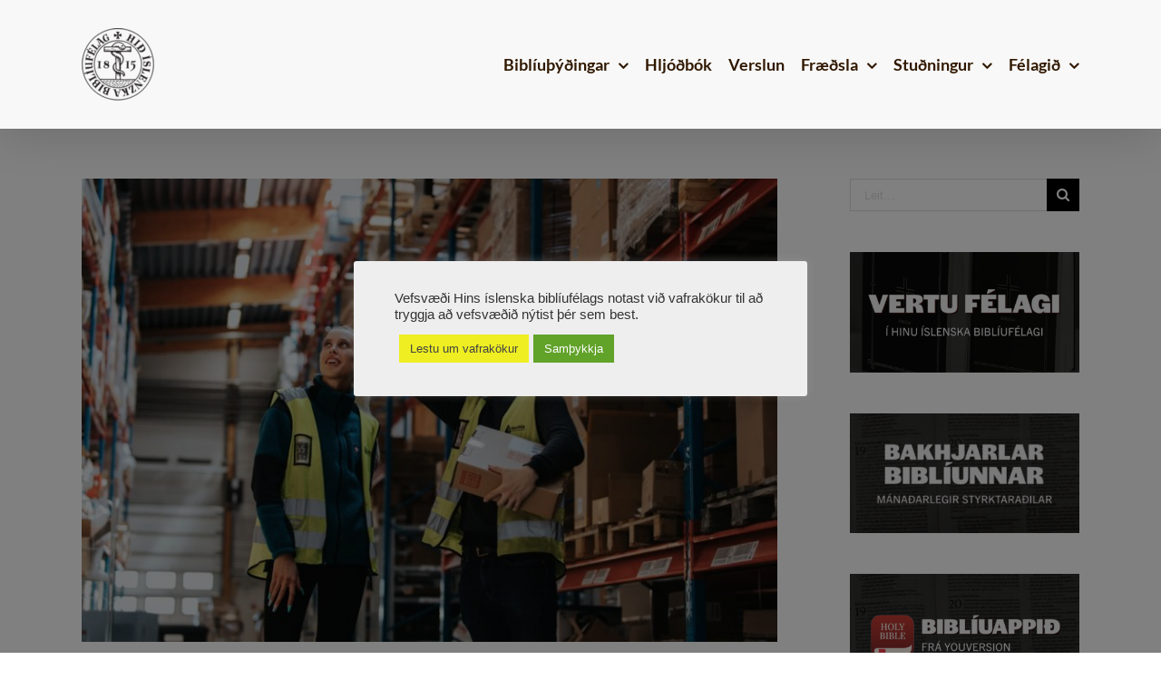

--- FILE ---
content_type: text/html; charset=UTF-8
request_url: https://biblian.is/2023/03/19/bibliufelagid-i-samstarf-vid-gorilla-voruhus/
body_size: 34134
content:
<!DOCTYPE html>
<html class="avada-html-layout-wide avada-html-header-position-top" lang="is" prefix="og: http://ogp.me/ns# fb: http://ogp.me/ns/fb#">
<head>
	<meta http-equiv="X-UA-Compatible" content="IE=edge" />
	<meta http-equiv="Content-Type" content="text/html; charset=utf-8"/>
	<meta name="viewport" content="width=device-width, initial-scale=1" />
	<title>Biblíufélagið í samstarf við Górilla vöruhús | Hið íslenska biblíufélag</title>
<meta name='robots' content='max-image-preview:large' />
<link rel='dns-prefetch' href='//ajax.googleapis.com' />
<link rel='dns-prefetch' href='//fonts.googleapis.com' />
<link rel='dns-prefetch' href='//fonts.gstatic.com' />
<link rel='dns-prefetch' href='//apis.google.com' />
<link rel='dns-prefetch' href='//google-analytics.com' />
<link rel='dns-prefetch' href='//www.google-analytics.com' />
<link rel='dns-prefetch' href='//ssl.google-analytics.com' />
<link rel='dns-prefetch' href='//youtube.com' />
<link rel='dns-prefetch' href='//s.gravatar.com' />
<link rel="alternate" type="application/rss+xml" title="Hið íslenska biblíufélag &raquo; Straumur" href="https://biblian.is/feed/" />
<link rel="alternate" type="application/rss+xml" title="Hið íslenska biblíufélag &raquo; Straumur athugasemda" href="https://biblian.is/comments/feed/" />
								<link rel="icon" href="https://biblian.is/wp-content/uploads/2020/08/hib-favicon-32x32-1.png" type="image/png" />
		
					<!-- Apple Touch Icon -->
						<link rel="apple-touch-icon" sizes="180x180" href="https://biblian.is/wp-content/uploads/2020/08/hib-favicon-114x114-1.png" type="image/png">
		
					<!-- Android Icon -->
						<link rel="icon" sizes="192x192" href="https://biblian.is/wp-content/uploads/2020/08/hib-favicon-57x57-1.png" type="image/png">
		
					<!-- MS Edge Icon -->
						<meta name="msapplication-TileImage" content="https://biblian.is/wp-content/uploads/2020/08/hib-favicon-72x72-1.png" type="image/png">
				<link rel="alternate" title="oEmbed (JSON)" type="application/json+oembed" href="https://biblian.is/wp-json/oembed/1.0/embed?url=https%3A%2F%2Fbiblian.is%2F2023%2F03%2F19%2Fbibliufelagid-i-samstarf-vid-gorilla-voruhus%2F" />
<link rel="alternate" title="oEmbed (XML)" type="text/xml+oembed" href="https://biblian.is/wp-json/oembed/1.0/embed?url=https%3A%2F%2Fbiblian.is%2F2023%2F03%2F19%2Fbibliufelagid-i-samstarf-vid-gorilla-voruhus%2F&#038;format=xml" />
					<meta name="description" content="Nú í febrúar tók Górilla vöruhús að sér að hýsa vörulager Biblíufélagsins og annast umsjón með dreifingu á Biblíum til einstaklinga, verslana og félagasamtaka. Górilla vöruhús þjónustar yfir 70 netverslanir og heildsölur. Hugmyndafræði Górillu Vöruhúss er að með sameiginlegu vöruhúsi, starfsfólki, bílum og fyrsta flokks tækni sé hægt að veita viðskiptavinum þessara rúmlega 90 viðskiptavina"/>
				
		<meta property="og:locale" content="is_IS"/>
		<meta property="og:type" content="article"/>
		<meta property="og:site_name" content="Hið íslenska biblíufélag"/>
		<meta property="og:title" content="Biblíufélagið í samstarf við Górilla vöruhús | Hið íslenska biblíufélag"/>
				<meta property="og:description" content="Nú í febrúar tók Górilla vöruhús að sér að hýsa vörulager Biblíufélagsins og annast umsjón með dreifingu á Biblíum til einstaklinga, verslana og félagasamtaka. Górilla vöruhús þjónustar yfir 70 netverslanir og heildsölur. Hugmyndafræði Górillu Vöruhúss er að með sameiginlegu vöruhúsi, starfsfólki, bílum og fyrsta flokks tækni sé hægt að veita viðskiptavinum þessara rúmlega 90 viðskiptavina"/>
				<meta property="og:url" content="https://biblian.is/2023/03/19/bibliufelagid-i-samstarf-vid-gorilla-voruhus/"/>
										<meta property="article:published_time" content="2023-03-19T21:42:30+00:00"/>
							<meta property="article:modified_time" content="2023-03-24T02:27:22+00:00"/>
								<meta name="author" content="Hið íslenska biblíufélag"/>
								<meta property="og:image" content="https://biblian.is/wp-content/uploads/2023/03/Gorilla-voruhus.jpg"/>
		<meta property="og:image:width" content="2048"/>
		<meta property="og:image:height" content="1366"/>
		<meta property="og:image:type" content="image/jpeg"/>
				<style id='wp-img-auto-sizes-contain-inline-css' type='text/css'>
img:is([sizes=auto i],[sizes^="auto," i]){contain-intrinsic-size:3000px 1500px}
/*# sourceURL=wp-img-auto-sizes-contain-inline-css */
</style>
<style id='wp-emoji-styles-inline-css' type='text/css'>

	img.wp-smiley, img.emoji {
		display: inline !important;
		border: none !important;
		box-shadow: none !important;
		height: 1em !important;
		width: 1em !important;
		margin: 0 0.07em !important;
		vertical-align: -0.1em !important;
		background: none !important;
		padding: 0 !important;
	}
/*# sourceURL=wp-emoji-styles-inline-css */
</style>
<style id='wp-block-library-inline-css' type='text/css'>
:root{--wp-block-synced-color:#7a00df;--wp-block-synced-color--rgb:122,0,223;--wp-bound-block-color:var(--wp-block-synced-color);--wp-editor-canvas-background:#ddd;--wp-admin-theme-color:#007cba;--wp-admin-theme-color--rgb:0,124,186;--wp-admin-theme-color-darker-10:#006ba1;--wp-admin-theme-color-darker-10--rgb:0,107,160.5;--wp-admin-theme-color-darker-20:#005a87;--wp-admin-theme-color-darker-20--rgb:0,90,135;--wp-admin-border-width-focus:2px}@media (min-resolution:192dpi){:root{--wp-admin-border-width-focus:1.5px}}.wp-element-button{cursor:pointer}:root .has-very-light-gray-background-color{background-color:#eee}:root .has-very-dark-gray-background-color{background-color:#313131}:root .has-very-light-gray-color{color:#eee}:root .has-very-dark-gray-color{color:#313131}:root .has-vivid-green-cyan-to-vivid-cyan-blue-gradient-background{background:linear-gradient(135deg,#00d084,#0693e3)}:root .has-purple-crush-gradient-background{background:linear-gradient(135deg,#34e2e4,#4721fb 50%,#ab1dfe)}:root .has-hazy-dawn-gradient-background{background:linear-gradient(135deg,#faaca8,#dad0ec)}:root .has-subdued-olive-gradient-background{background:linear-gradient(135deg,#fafae1,#67a671)}:root .has-atomic-cream-gradient-background{background:linear-gradient(135deg,#fdd79a,#004a59)}:root .has-nightshade-gradient-background{background:linear-gradient(135deg,#330968,#31cdcf)}:root .has-midnight-gradient-background{background:linear-gradient(135deg,#020381,#2874fc)}:root{--wp--preset--font-size--normal:16px;--wp--preset--font-size--huge:42px}.has-regular-font-size{font-size:1em}.has-larger-font-size{font-size:2.625em}.has-normal-font-size{font-size:var(--wp--preset--font-size--normal)}.has-huge-font-size{font-size:var(--wp--preset--font-size--huge)}.has-text-align-center{text-align:center}.has-text-align-left{text-align:left}.has-text-align-right{text-align:right}.has-fit-text{white-space:nowrap!important}#end-resizable-editor-section{display:none}.aligncenter{clear:both}.items-justified-left{justify-content:flex-start}.items-justified-center{justify-content:center}.items-justified-right{justify-content:flex-end}.items-justified-space-between{justify-content:space-between}.screen-reader-text{border:0;clip-path:inset(50%);height:1px;margin:-1px;overflow:hidden;padding:0;position:absolute;width:1px;word-wrap:normal!important}.screen-reader-text:focus{background-color:#ddd;clip-path:none;color:#444;display:block;font-size:1em;height:auto;left:5px;line-height:normal;padding:15px 23px 14px;text-decoration:none;top:5px;width:auto;z-index:100000}html :where(.has-border-color){border-style:solid}html :where([style*=border-top-color]){border-top-style:solid}html :where([style*=border-right-color]){border-right-style:solid}html :where([style*=border-bottom-color]){border-bottom-style:solid}html :where([style*=border-left-color]){border-left-style:solid}html :where([style*=border-width]){border-style:solid}html :where([style*=border-top-width]){border-top-style:solid}html :where([style*=border-right-width]){border-right-style:solid}html :where([style*=border-bottom-width]){border-bottom-style:solid}html :where([style*=border-left-width]){border-left-style:solid}html :where(img[class*=wp-image-]){height:auto;max-width:100%}:where(figure){margin:0 0 1em}html :where(.is-position-sticky){--wp-admin--admin-bar--position-offset:var(--wp-admin--admin-bar--height,0px)}@media screen and (max-width:600px){html :where(.is-position-sticky){--wp-admin--admin-bar--position-offset:0px}}

/*# sourceURL=wp-block-library-inline-css */
</style><link rel='stylesheet' id='wc-blocks-style-css' href='https://biblian.is/wp-content/uploads/hummingbird-assets/c41c5b90710f415e0eb8b994a9f6af45.css' type='text/css' media='all' />
<style id='global-styles-inline-css' type='text/css'>
:root{--wp--preset--aspect-ratio--square: 1;--wp--preset--aspect-ratio--4-3: 4/3;--wp--preset--aspect-ratio--3-4: 3/4;--wp--preset--aspect-ratio--3-2: 3/2;--wp--preset--aspect-ratio--2-3: 2/3;--wp--preset--aspect-ratio--16-9: 16/9;--wp--preset--aspect-ratio--9-16: 9/16;--wp--preset--color--black: #000000;--wp--preset--color--cyan-bluish-gray: #abb8c3;--wp--preset--color--white: #ffffff;--wp--preset--color--pale-pink: #f78da7;--wp--preset--color--vivid-red: #cf2e2e;--wp--preset--color--luminous-vivid-orange: #ff6900;--wp--preset--color--luminous-vivid-amber: #fcb900;--wp--preset--color--light-green-cyan: #7bdcb5;--wp--preset--color--vivid-green-cyan: #00d084;--wp--preset--color--pale-cyan-blue: #8ed1fc;--wp--preset--color--vivid-cyan-blue: #0693e3;--wp--preset--color--vivid-purple: #9b51e0;--wp--preset--color--awb-color-1: #ffffff;--wp--preset--color--awb-color-2: #f8f8f8;--wp--preset--color--awb-color-3: #f6f6f6;--wp--preset--color--awb-color-4: #dddddd;--wp--preset--color--awb-color-5: #a0ce4e;--wp--preset--color--awb-color-6: #5f4b8b;--wp--preset--color--awb-color-7: #333333;--wp--preset--color--awb-color-8: #301800;--wp--preset--color--awb-color-custom-10: #e0dede;--wp--preset--color--awb-color-custom-11: #747474;--wp--preset--color--awb-color-custom-12: #663918;--wp--preset--color--awb-color-custom-13: #ebeaea;--wp--preset--color--awb-color-custom-14: #eeeeee;--wp--preset--color--awb-color-custom-15: #363839;--wp--preset--color--awb-color-custom-16: #000000;--wp--preset--color--awb-color-custom-17: #e8e8e8;--wp--preset--gradient--vivid-cyan-blue-to-vivid-purple: linear-gradient(135deg,rgb(6,147,227) 0%,rgb(155,81,224) 100%);--wp--preset--gradient--light-green-cyan-to-vivid-green-cyan: linear-gradient(135deg,rgb(122,220,180) 0%,rgb(0,208,130) 100%);--wp--preset--gradient--luminous-vivid-amber-to-luminous-vivid-orange: linear-gradient(135deg,rgb(252,185,0) 0%,rgb(255,105,0) 100%);--wp--preset--gradient--luminous-vivid-orange-to-vivid-red: linear-gradient(135deg,rgb(255,105,0) 0%,rgb(207,46,46) 100%);--wp--preset--gradient--very-light-gray-to-cyan-bluish-gray: linear-gradient(135deg,rgb(238,238,238) 0%,rgb(169,184,195) 100%);--wp--preset--gradient--cool-to-warm-spectrum: linear-gradient(135deg,rgb(74,234,220) 0%,rgb(151,120,209) 20%,rgb(207,42,186) 40%,rgb(238,44,130) 60%,rgb(251,105,98) 80%,rgb(254,248,76) 100%);--wp--preset--gradient--blush-light-purple: linear-gradient(135deg,rgb(255,206,236) 0%,rgb(152,150,240) 100%);--wp--preset--gradient--blush-bordeaux: linear-gradient(135deg,rgb(254,205,165) 0%,rgb(254,45,45) 50%,rgb(107,0,62) 100%);--wp--preset--gradient--luminous-dusk: linear-gradient(135deg,rgb(255,203,112) 0%,rgb(199,81,192) 50%,rgb(65,88,208) 100%);--wp--preset--gradient--pale-ocean: linear-gradient(135deg,rgb(255,245,203) 0%,rgb(182,227,212) 50%,rgb(51,167,181) 100%);--wp--preset--gradient--electric-grass: linear-gradient(135deg,rgb(202,248,128) 0%,rgb(113,206,126) 100%);--wp--preset--gradient--midnight: linear-gradient(135deg,rgb(2,3,129) 0%,rgb(40,116,252) 100%);--wp--preset--font-size--small: 11.25px;--wp--preset--font-size--medium: 20px;--wp--preset--font-size--large: 22.5px;--wp--preset--font-size--x-large: 42px;--wp--preset--font-size--normal: 15px;--wp--preset--font-size--xlarge: 30px;--wp--preset--font-size--huge: 45px;--wp--preset--spacing--20: 0.44rem;--wp--preset--spacing--30: 0.67rem;--wp--preset--spacing--40: 1rem;--wp--preset--spacing--50: 1.5rem;--wp--preset--spacing--60: 2.25rem;--wp--preset--spacing--70: 3.38rem;--wp--preset--spacing--80: 5.06rem;--wp--preset--shadow--natural: 6px 6px 9px rgba(0, 0, 0, 0.2);--wp--preset--shadow--deep: 12px 12px 50px rgba(0, 0, 0, 0.4);--wp--preset--shadow--sharp: 6px 6px 0px rgba(0, 0, 0, 0.2);--wp--preset--shadow--outlined: 6px 6px 0px -3px rgb(255, 255, 255), 6px 6px rgb(0, 0, 0);--wp--preset--shadow--crisp: 6px 6px 0px rgb(0, 0, 0);}:where(.is-layout-flex){gap: 0.5em;}:where(.is-layout-grid){gap: 0.5em;}body .is-layout-flex{display: flex;}.is-layout-flex{flex-wrap: wrap;align-items: center;}.is-layout-flex > :is(*, div){margin: 0;}body .is-layout-grid{display: grid;}.is-layout-grid > :is(*, div){margin: 0;}:where(.wp-block-columns.is-layout-flex){gap: 2em;}:where(.wp-block-columns.is-layout-grid){gap: 2em;}:where(.wp-block-post-template.is-layout-flex){gap: 1.25em;}:where(.wp-block-post-template.is-layout-grid){gap: 1.25em;}.has-black-color{color: var(--wp--preset--color--black) !important;}.has-cyan-bluish-gray-color{color: var(--wp--preset--color--cyan-bluish-gray) !important;}.has-white-color{color: var(--wp--preset--color--white) !important;}.has-pale-pink-color{color: var(--wp--preset--color--pale-pink) !important;}.has-vivid-red-color{color: var(--wp--preset--color--vivid-red) !important;}.has-luminous-vivid-orange-color{color: var(--wp--preset--color--luminous-vivid-orange) !important;}.has-luminous-vivid-amber-color{color: var(--wp--preset--color--luminous-vivid-amber) !important;}.has-light-green-cyan-color{color: var(--wp--preset--color--light-green-cyan) !important;}.has-vivid-green-cyan-color{color: var(--wp--preset--color--vivid-green-cyan) !important;}.has-pale-cyan-blue-color{color: var(--wp--preset--color--pale-cyan-blue) !important;}.has-vivid-cyan-blue-color{color: var(--wp--preset--color--vivid-cyan-blue) !important;}.has-vivid-purple-color{color: var(--wp--preset--color--vivid-purple) !important;}.has-black-background-color{background-color: var(--wp--preset--color--black) !important;}.has-cyan-bluish-gray-background-color{background-color: var(--wp--preset--color--cyan-bluish-gray) !important;}.has-white-background-color{background-color: var(--wp--preset--color--white) !important;}.has-pale-pink-background-color{background-color: var(--wp--preset--color--pale-pink) !important;}.has-vivid-red-background-color{background-color: var(--wp--preset--color--vivid-red) !important;}.has-luminous-vivid-orange-background-color{background-color: var(--wp--preset--color--luminous-vivid-orange) !important;}.has-luminous-vivid-amber-background-color{background-color: var(--wp--preset--color--luminous-vivid-amber) !important;}.has-light-green-cyan-background-color{background-color: var(--wp--preset--color--light-green-cyan) !important;}.has-vivid-green-cyan-background-color{background-color: var(--wp--preset--color--vivid-green-cyan) !important;}.has-pale-cyan-blue-background-color{background-color: var(--wp--preset--color--pale-cyan-blue) !important;}.has-vivid-cyan-blue-background-color{background-color: var(--wp--preset--color--vivid-cyan-blue) !important;}.has-vivid-purple-background-color{background-color: var(--wp--preset--color--vivid-purple) !important;}.has-black-border-color{border-color: var(--wp--preset--color--black) !important;}.has-cyan-bluish-gray-border-color{border-color: var(--wp--preset--color--cyan-bluish-gray) !important;}.has-white-border-color{border-color: var(--wp--preset--color--white) !important;}.has-pale-pink-border-color{border-color: var(--wp--preset--color--pale-pink) !important;}.has-vivid-red-border-color{border-color: var(--wp--preset--color--vivid-red) !important;}.has-luminous-vivid-orange-border-color{border-color: var(--wp--preset--color--luminous-vivid-orange) !important;}.has-luminous-vivid-amber-border-color{border-color: var(--wp--preset--color--luminous-vivid-amber) !important;}.has-light-green-cyan-border-color{border-color: var(--wp--preset--color--light-green-cyan) !important;}.has-vivid-green-cyan-border-color{border-color: var(--wp--preset--color--vivid-green-cyan) !important;}.has-pale-cyan-blue-border-color{border-color: var(--wp--preset--color--pale-cyan-blue) !important;}.has-vivid-cyan-blue-border-color{border-color: var(--wp--preset--color--vivid-cyan-blue) !important;}.has-vivid-purple-border-color{border-color: var(--wp--preset--color--vivid-purple) !important;}.has-vivid-cyan-blue-to-vivid-purple-gradient-background{background: var(--wp--preset--gradient--vivid-cyan-blue-to-vivid-purple) !important;}.has-light-green-cyan-to-vivid-green-cyan-gradient-background{background: var(--wp--preset--gradient--light-green-cyan-to-vivid-green-cyan) !important;}.has-luminous-vivid-amber-to-luminous-vivid-orange-gradient-background{background: var(--wp--preset--gradient--luminous-vivid-amber-to-luminous-vivid-orange) !important;}.has-luminous-vivid-orange-to-vivid-red-gradient-background{background: var(--wp--preset--gradient--luminous-vivid-orange-to-vivid-red) !important;}.has-very-light-gray-to-cyan-bluish-gray-gradient-background{background: var(--wp--preset--gradient--very-light-gray-to-cyan-bluish-gray) !important;}.has-cool-to-warm-spectrum-gradient-background{background: var(--wp--preset--gradient--cool-to-warm-spectrum) !important;}.has-blush-light-purple-gradient-background{background: var(--wp--preset--gradient--blush-light-purple) !important;}.has-blush-bordeaux-gradient-background{background: var(--wp--preset--gradient--blush-bordeaux) !important;}.has-luminous-dusk-gradient-background{background: var(--wp--preset--gradient--luminous-dusk) !important;}.has-pale-ocean-gradient-background{background: var(--wp--preset--gradient--pale-ocean) !important;}.has-electric-grass-gradient-background{background: var(--wp--preset--gradient--electric-grass) !important;}.has-midnight-gradient-background{background: var(--wp--preset--gradient--midnight) !important;}.has-small-font-size{font-size: var(--wp--preset--font-size--small) !important;}.has-medium-font-size{font-size: var(--wp--preset--font-size--medium) !important;}.has-large-font-size{font-size: var(--wp--preset--font-size--large) !important;}.has-x-large-font-size{font-size: var(--wp--preset--font-size--x-large) !important;}
/*# sourceURL=global-styles-inline-css */
</style>

<style id='classic-theme-styles-inline-css' type='text/css'>
/*! This file is auto-generated */
.wp-block-button__link{color:#fff;background-color:#32373c;border-radius:9999px;box-shadow:none;text-decoration:none;padding:calc(.667em + 2px) calc(1.333em + 2px);font-size:1.125em}.wp-block-file__button{background:#32373c;color:#fff;text-decoration:none}
/*# sourceURL=/wp-includes/css/classic-themes.min.css */
</style>
<link rel='stylesheet' id='wphb-1-css' href='https://biblian.is/wp-content/uploads/hummingbird-assets/749ab6263012b0b3033bb8bd20cdb1b0.css' type='text/css' media='all' />
<style id='woocommerce-inline-inline-css' type='text/css'>
.woocommerce form .form-row .required { visibility: visible; }
/*# sourceURL=woocommerce-inline-inline-css */
</style>
<link rel='stylesheet' id='magnific-popup-css-front-css' href='https://biblian.is/wp-content/uploads/hummingbird-assets/4b231d31abf82b3966a69a07ce85a55d.css' type='text/css' media='all' />
<link rel='stylesheet' id='neo-crowdfunding-css-front-css' href='https://biblian.is/wp-content/plugins/wp-crowdfunding/assets/css/dist/crowdfunding-front.css?ver=2.1.17' type='text/css' media='all' />
<link rel='stylesheet' id='jquery-ui-css' href='https://biblian.is/wp-content/uploads/hummingbird-assets/4fe85f952382628b12e0dd588bcafc1b.css' type='text/css' media='all' />
<link rel='stylesheet' id='buttons-css' href='https://biblian.is/wp-includes/css/buttons.min.css?ver=6.9' type='text/css' media='all' />
<link rel='stylesheet' id='wphb-2-css' href='https://biblian.is/wp-content/uploads/hummingbird-assets/2cb5c8df35e5806be3d848511e2fccdd.css' type='text/css' media='all' />
<link rel='stylesheet' id='media-views-css' href='https://biblian.is/wp-includes/css/media-views.min.css?ver=6.9' type='text/css' media='all' />
<link rel='stylesheet' id='imgareaselect-css' href='https://biblian.is/wp-content/uploads/hummingbird-assets/b784b241a5eb6ea25d5ebca5e6f002b1.css' type='text/css' media='all' />
<link rel='stylesheet' id='wpcf_style-css' href='https://biblian.is/wp-content/plugins/wp-crowdfunding/wpcftemplate/woocommerce/basic/style.css?ver=2.1.17' type='text/css' media='all' />
<link rel='stylesheet' id='wpcf-wallet-front-css-css' href='https://biblian.is/wp-content/uploads/hummingbird-assets/718ea7e709aa0701ba5bcb62d1aa3892.css' type='text/css' media='all' />
<link rel='stylesheet' id='child-style-css' href='https://biblian.is/wp-content/themes/Avada-Child-Adalsida/style.css?ver=6.9' type='text/css' media='all' />
<link rel='stylesheet' id='fusion-dynamic-css-css' href='https://biblian.is/wp-content/uploads/fusion-styles/285479aa26b8f9f37c6fbd7bd08d677b.min.css?ver=3.14.2' type='text/css' media='all' />
<script type="text/javascript" src="https://biblian.is/wp-includes/js/jquery/jquery.min.js?ver=3.7.1" id="jquery-core-js"></script>
<script type="text/javascript" src="https://biblian.is/wp-includes/js/jquery/jquery-migrate.min.js?ver=3.4.1" id="jquery-migrate-js"></script>
<script type="text/javascript" id="wphb-3-js-extra">
/* <![CDATA[ */
var userSettings = {"url":"/","uid":"0","time":"1768844484","secure":"1"};;;var woocommerce_params = {"ajax_url":"/wp-admin/admin-ajax.php","wc_ajax_url":"/?wc-ajax=%%endpoint%%","i18n_password_show":"Show password","i18n_password_hide":"Hide password"};;;var wc_add_to_cart_params = {"ajax_url":"/wp-admin/admin-ajax.php","wc_ajax_url":"/?wc-ajax=%%endpoint%%","i18n_view_cart":"Sko\u00f0a k\u00f6rfu","cart_url":"https://biblian.is/karfa/","is_cart":"","cart_redirect_after_add":"yes"};;;var Cli_Data = {"nn_cookie_ids":[],"cookielist":[],"non_necessary_cookies":[],"ccpaEnabled":"","ccpaRegionBased":"","ccpaBarEnabled":"","strictlyEnabled":["necessary","obligatoire"],"ccpaType":"gdpr","js_blocking":"1","custom_integration":"","triggerDomRefresh":"","secure_cookies":""};
var cli_cookiebar_settings = {"animate_speed_hide":"500","animate_speed_show":"500","background":"#eeeeee","border":"#b1a6a6c2","border_on":"","button_1_button_colour":"#61a229","button_1_button_hover":"#4e8221","button_1_link_colour":"#fff","button_1_as_button":"1","button_1_new_win":"","button_2_button_colour":"#eeee22","button_2_button_hover":"#bebe1b","button_2_link_colour":"#444","button_2_as_button":"1","button_2_hidebar":"1","button_3_button_colour":"#3566bb","button_3_button_hover":"#2a5296","button_3_link_colour":"#fff","button_3_as_button":"1","button_3_new_win":"","button_4_button_colour":"#000","button_4_button_hover":"#000000","button_4_link_colour":"#333333","button_4_as_button":"","button_7_button_colour":"#61a229","button_7_button_hover":"#4e8221","button_7_link_colour":"#fff","button_7_as_button":"1","button_7_new_win":"","font_family":"Helvetica, Arial, sans-serif","header_fix":"","notify_animate_hide":"1","notify_animate_show":"","notify_div_id":"#cookie-law-info-bar","notify_position_horizontal":"right","notify_position_vertical":"bottom","scroll_close":"1","scroll_close_reload":"","accept_close_reload":"","reject_close_reload":"","showagain_tab":"","showagain_background":"#fff","showagain_border":"#000","showagain_div_id":"#cookie-law-info-again","showagain_x_position":"100px","text":"#333333","show_once_yn":"1","show_once":"10000","logging_on":"","as_popup":"","popup_overlay":"1","bar_heading_text":"","cookie_bar_as":"popup","popup_showagain_position":"bottom-right","widget_position":"left"};
var log_object = {"ajax_url":"https://biblian.is/wp-admin/admin-ajax.php"};
//# sourceURL=wphb-3-js-extra
/* ]]> */
</script>
<script type="text/javascript" src="https://biblian.is/wp-content/uploads/hummingbird-assets/7d63753beaee3e0c76ee496c5e7c689d.js" id="wphb-3-js"></script>
<script type="text/javascript" id="beehive-gtm-frontend-header-js-after">
/* <![CDATA[ */
var dataLayer = [];
(function(w,d,s,l,i){w[l]=w[l]||[];w[l].push({'gtm.start':
			new Date().getTime(),event:'gtm.js'});var f=d.getElementsByTagName(s)[0],
			j=d.createElement(s),dl=l!='dataLayer'?'&l='+l:'';j.async=true;j.src=
			'https://www.googletagmanager.com/gtm.js?id='+i+dl;f.parentNode.insertBefore(j,f);
			})(window,document,'script','dataLayer','GTM-55CW56H');
//# sourceURL=beehive-gtm-frontend-header-js-after
/* ]]> */
</script>
<link rel="https://api.w.org/" href="https://biblian.is/wp-json/" /><link rel="alternate" title="JSON" type="application/json" href="https://biblian.is/wp-json/wp/v2/posts/429803" /><link rel="EditURI" type="application/rsd+xml" title="RSD" href="https://biblian.is/xmlrpc.php?rsd" />
<meta name="generator" content="WordPress 6.9" />
<meta name="generator" content="WooCommerce 10.4.3" />
<meta name="generator" content="WP Crowdfunding 2.1.17" />
<link rel='shortlink' href='https://biblian.is/?p=429803' />
<style type="text/css">.wpneo_donate_button, 
                            #wpneo-tab-reviews .submit,
                            .wpneo-edit-btn,
                            .wpneo-image-upload.float-right,
                            .wpneo-image-upload-btn,
                            .wpneo-save-btn,
                            #wpneo_active_edit_form,
                            .removeCampaignRewards,
                            #addreward,
                            .btn-style1,
                            #addcampaignupdate,
                            .wpneo-profile-button,
                            .dashboard-btn-link,
                            .wpneo_login_form_div #wp-submit,
                            .wpneo-submit-campaign,
                            input[type="button"].wpneo-image-upload,
                            input[type="button"]#search-submit,
                            #addreward,input[type="submit"].wpneo-submit-campaign,
                            .dashboard-btn-link,.label-primary,
                            #wpneofrontenddata input[type="button"],
                            #wpneofrontenddata .wpneo-form-action input[type="submit"].wpneo-submit-campaign,
                            .btn-style1,#wpneo-tab-reviews .submit,.dashboard-head-date input[type="submit"],
                            .wp-crowd-btn-primary, .wpneo_withdraw_button,.wpneo-dashboard-head-left ul li.active,
                            .wpneo-pagination ul li a:hover, .wpneo-pagination ul li span.current{ background-color:#1adc68; color:#fff; }.wpneo_donate_button:hover, 
                            #wpneo-tab-reviews .submit:hover,
                            .wpneo-edit-btn:hover,
                            .wpneo-image-upload.float-right:hover,
                            .wpneo-image-upload-btn:hover,
                            .wpneo-save-btn:hover,
                            .removeCampaignRewards:hover,
                            #addreward:hover,
                            .removecampaignupdate:hover,
                            .btn-style1:hover,
                            #addcampaignupdate:hover,
                            #wpneo_active_edit_form:hover,
                            .removecampaignupdate:hover,
                            .wpneo-profile-button:hover,
                            .dashboard-btn-link:hover,
                            #wpneofrontenddata input[type="button"]:hover,
                            #wpneofrontenddata .wpneo-form-action input[type="submit"].wpneo-submit-campaign:hover,
                            .wpneo_login_form_div #wp-submit:hover,
                            .wpneo-submit-campaign:hover,
                            .wpneo_donate_button:hover,.dashboard-head-date input[type="submit"]:hover,
                            .wp-crowd-btn-primary:hover,
                            .wpneo_withdraw_button:hover{ background-color:#2554ec; color:#fff; }#neo-progressbar > div,
                            ul.wpneo-crowdfunding-update li:hover span.round-circle,
                            .wpneo-links li a:hover, .wpneo-links li.active a,#neo-progressbar > div {
                                background-color: #1adc68;
                            }
                            .wpneo-dashboard-summary ul li.active {
                                background: #1adc68;
                            }
                            .wpneo-tabs-menu li.wpneo-current {
                                border-bottom: 3px solid #1adc68;
                            }
                            .wpneo-pagination ul li a:hover,
                            .wpneo-pagination ul li span.current {
                                border: 2px solid #1adc68;
                            }
                            .wpneo-dashboard-summary ul li.active:after {
                                border-color: #1adc68 rgba(0, 128, 0, 0) rgba(255, 255, 0, 0) rgba(0, 0, 0, 0);
                            }
                            .wpneo-fields input[type="email"]:focus,
                            .wpneo-fields input[type="text"]:focus,
                            .wpneo-fields select:focus,
                            .wpneo-fields textarea {
                                border-color: #1adc68;
                            }
                            .wpneo-link-style1,
                            ul.wpneo-crowdfunding-update li .wpneo-crowdfunding-update-title,
                            .wpneo-fields-action span a:hover,.wpneo-name > p,
                            .wpneo-listings-dashboard .wpneo-listing-content h4 a,
                            .wpneo-listings-dashboard .wpneo-listing-content .wpneo-author a,
                            .wpcf-order-view,#wpneo_crowdfunding_modal_message td a,
                            .dashboard-price-number,.wpcrowd-listing-content .wpcrowd-admin-title h3 a,
                            .campaign-listing-page .stripe-table a,.stripe-table  a.label-default:hover,
                            a.wpneo-fund-modal-btn.wpneo-link-style1,.wpneo-tabs-menu li.wpneo-current a,
                            .wpneo-links div a:hover, .wpneo-links div.active a{
                                color: #1adc68;
                            }
                            .wpneo-links div a:hover .wpcrowd-arrow-down, .wpneo-links div.active a .wpcrowd-arrow-down {
                                border: solid #1adc68;
                                border-width: 0 2px 2px 0;
                            }
                            .wpneo-listings-dashboard .wpneo-listing-content h4 a:hover,
                            .wpneo-listings-dashboard .wpneo-listing-content .wpneo-author a:hover,
                            #wpneo_crowdfunding_modal_message td a:hover{
                                color: rgba(#1adc68,#1adc68,#1adc68,0.95);
                            }.tab-rewards-wrapper .overlay { background: rgba(26,220,104,.95); }</style><style type="text/css" id="css-fb-visibility">@media screen and (max-width: 640px){.fusion-no-small-visibility{display:none !important;}body .sm-text-align-center{text-align:center !important;}body .sm-text-align-left{text-align:left !important;}body .sm-text-align-right{text-align:right !important;}body .sm-text-align-justify{text-align:justify !important;}body .sm-flex-align-center{justify-content:center !important;}body .sm-flex-align-flex-start{justify-content:flex-start !important;}body .sm-flex-align-flex-end{justify-content:flex-end !important;}body .sm-mx-auto{margin-left:auto !important;margin-right:auto !important;}body .sm-ml-auto{margin-left:auto !important;}body .sm-mr-auto{margin-right:auto !important;}body .fusion-absolute-position-small{position:absolute;width:100%;}.awb-sticky.awb-sticky-small{ position: sticky; top: var(--awb-sticky-offset,0); }}@media screen and (min-width: 641px) and (max-width: 1024px){.fusion-no-medium-visibility{display:none !important;}body .md-text-align-center{text-align:center !important;}body .md-text-align-left{text-align:left !important;}body .md-text-align-right{text-align:right !important;}body .md-text-align-justify{text-align:justify !important;}body .md-flex-align-center{justify-content:center !important;}body .md-flex-align-flex-start{justify-content:flex-start !important;}body .md-flex-align-flex-end{justify-content:flex-end !important;}body .md-mx-auto{margin-left:auto !important;margin-right:auto !important;}body .md-ml-auto{margin-left:auto !important;}body .md-mr-auto{margin-right:auto !important;}body .fusion-absolute-position-medium{position:absolute;width:100%;}.awb-sticky.awb-sticky-medium{ position: sticky; top: var(--awb-sticky-offset,0); }}@media screen and (min-width: 1025px){.fusion-no-large-visibility{display:none !important;}body .lg-text-align-center{text-align:center !important;}body .lg-text-align-left{text-align:left !important;}body .lg-text-align-right{text-align:right !important;}body .lg-text-align-justify{text-align:justify !important;}body .lg-flex-align-center{justify-content:center !important;}body .lg-flex-align-flex-start{justify-content:flex-start !important;}body .lg-flex-align-flex-end{justify-content:flex-end !important;}body .lg-mx-auto{margin-left:auto !important;margin-right:auto !important;}body .lg-ml-auto{margin-left:auto !important;}body .lg-mr-auto{margin-right:auto !important;}body .fusion-absolute-position-large{position:absolute;width:100%;}.awb-sticky.awb-sticky-large{ position: sticky; top: var(--awb-sticky-offset,0); }}</style>	<noscript><style>.woocommerce-product-gallery{ opacity: 1 !important; }</style></noscript>
						<!-- Google Analytics tracking code output by Beehive Analytics Pro -->
						<script async src="https://www.googletagmanager.com/gtag/js?id=G-NY6E6V922H&l=beehiveDataLayer"></script>
		<script>
						window.beehiveDataLayer = window.beehiveDataLayer || [];
			function beehive_ga() {beehiveDataLayer.push(arguments);}
			beehive_ga('js', new Date())
						beehive_ga('config', 'G-NY6E6V922H', {
				'anonymize_ip': false,
				'allow_google_signals': false,
			})
					</script>
		<!-- SEO meta tags powered by SmartCrawl https://wpmudev.com/project/smartcrawl-wordpress-seo/ -->
<link rel="canonical" href="https://biblian.is/2023/03/19/bibliufelagid-i-samstarf-vid-gorilla-voruhus/" />
<meta name="description" content="Nú í febrúar tók Górilla vöruhús að sér að hýsa vörulager Biblíufélagsins og annast umsjón með dreifingu á Biblíum til einstaklinga, verslana og félagasamta ..." />
<script type="application/ld+json">{"@context":"https:\/\/schema.org","@graph":[{"@type":"Organization","@id":"https:\/\/biblian.is\/#schema-publishing-organization","url":"https:\/\/biblian.is","name":"Hi\u00f0 \u00edslenska bibl\u00eduf\u00e9lag","logo":{"@type":"ImageObject","@id":"https:\/\/biblian.is\/#schema-organization-logo","url":"http:\/\/biblian.is\/wp-content\/uploads\/2020\/03\/hib-logo_nytt.png","height":60,"width":60}},{"@type":"WebSite","@id":"https:\/\/biblian.is\/#schema-website","url":"https:\/\/biblian.is","name":"Hi\u00f0 \u00edslenska bibl\u00eduf\u00e9lag","encoding":"UTF-8","image":{"@type":"ImageObject","@id":"https:\/\/biblian.is\/#schema-site-logo","url":"https:\/\/biblian.is\/wp-content\/uploads\/2020\/03\/hib-logo_nytt.png","height":446,"width":446}},{"@type":"BreadcrumbList","@id":"https:\/\/biblian.is\/2023\/03\/19\/bibliufelagid-i-samstarf-vid-gorilla-voruhus?page&year=2023&monthnum=03&day=19&name=bibliufelagid-i-samstarf-vid-gorilla-voruhus\/#breadcrumb","itemListElement":[{"@type":"ListItem","position":1,"name":"Home","item":"https:\/\/biblian.is"},{"@type":"ListItem","position":2,"name":"Allar f\u00e6rslur","item":"https:\/\/biblian.is\/allar-faerslur\/"},{"@type":"ListItem","position":3,"name":"H\u00cdB","item":"https:\/\/biblian.is\/category\/hib\/"},{"@type":"ListItem","position":4,"name":"Bibl\u00eduf\u00e9lagi\u00f0 \u00ed samstarf vi\u00f0 G\u00f3rilla v\u00f6ruh\u00fas"}]},{"@type":"Person","@id":"https:\/\/biblian.is\/author\/vefstjornun\/#schema-author","name":"Hi\u00f0 \u00edslenska bibl\u00eduf\u00e9lag Gu\u00f0mundsson"},{"@type":"WebPage","@id":"https:\/\/biblian.is\/2023\/03\/19\/bibliufelagid-i-samstarf-vid-gorilla-voruhus\/#schema-webpage","isPartOf":{"@id":"https:\/\/biblian.is\/#schema-website"},"publisher":{"@id":"https:\/\/biblian.is\/#schema-publishing-organization"},"url":"https:\/\/biblian.is\/2023\/03\/19\/bibliufelagid-i-samstarf-vid-gorilla-voruhus\/","hasPart":[{"@type":"SiteNavigationElement","@id":"https:\/\/biblian.is\/2023\/03\/19\/bibliufelagid-i-samstarf-vid-gorilla-voruhus\/#schema-nav-element-8391","name":"Bibl\u00edu\u00fe\u00fd\u00f0ingar","url":"http:\/\/biblian.is\/thydingar"},{"@type":"SiteNavigationElement","@id":"https:\/\/biblian.is\/2023\/03\/19\/bibliufelagid-i-samstarf-vid-gorilla-voruhus\/#schema-nav-element-8396","name":"Bibl\u00eda 21. aldar (2007)","url":"http:\/\/biblian.is\/biblian"},{"@type":"SiteNavigationElement","@id":"https:\/\/biblian.is\/2023\/03\/19\/bibliufelagid-i-samstarf-vid-gorilla-voruhus\/#schema-nav-element-8395","name":"\u00de\u00fd\u00f0ingin 1981","url":"http:\/\/biblian.is\/1981"},{"@type":"SiteNavigationElement","@id":"https:\/\/biblian.is\/2023\/03\/19\/bibliufelagid-i-samstarf-vid-gorilla-voruhus\/#schema-nav-element-8394","name":"Vi\u00f0eyjarbibl\u00eda (1841)","url":"http:\/\/biblian.is\/videy"},{"@type":"SiteNavigationElement","@id":"https:\/\/biblian.is\/2023\/03\/19\/bibliufelagid-i-samstarf-vid-gorilla-voruhus\/#schema-nav-element-8392","name":"Gu\u00f0brandsbibl\u00eda (1584)","url":"http:\/\/biblian.is\/gudbrandsbiblia"},{"@type":"SiteNavigationElement","@id":"https:\/\/biblian.is\/2023\/03\/19\/bibliufelagid-i-samstarf-vid-gorilla-voruhus\/#schema-nav-element-13594","name":"Hlj\u00f3\u00f0b\u00f3k","url":"https:\/\/biblian.is\/hljodbok\/"},{"@type":"SiteNavigationElement","@id":"https:\/\/biblian.is\/2023\/03\/19\/bibliufelagid-i-samstarf-vid-gorilla-voruhus\/#schema-nav-element-401095","name":"Verslun","url":"https:\/\/biblian.is\/verslun"},{"@type":"SiteNavigationElement","@id":"https:\/\/biblian.is\/2023\/03\/19\/bibliufelagid-i-samstarf-vid-gorilla-voruhus\/#schema-nav-element-12796","name":"Fr\u00e6\u00f0sla","url":"https:\/\/biblian.is\/fraedsla\/"},{"@type":"SiteNavigationElement","@id":"https:\/\/biblian.is\/2023\/03\/19\/bibliufelagid-i-samstarf-vid-gorilla-voruhus\/#schema-nav-element-645456","name":"","url":"https:\/\/biblian.is\/2022\/02\/14\/barnabibliuappid\/"},{"@type":"SiteNavigationElement","@id":"https:\/\/biblian.is\/2023\/03\/19\/bibliufelagid-i-samstarf-vid-gorilla-voruhus\/#schema-nav-element-17308","name":"Stu\u00f0ningur","url":"https:\/\/biblian.is\/product-category\/donation\/"},{"@type":"SiteNavigationElement","@id":"https:\/\/biblian.is\/2023\/03\/19\/bibliufelagid-i-samstarf-vid-gorilla-voruhus\/#schema-nav-element-12090","name":"<strong>Stu\u00f0ningskarfa<\/strong>","url":"https:\/\/biblian.is\/karfa\/"},{"@type":"SiteNavigationElement","@id":"https:\/\/biblian.is\/2023\/03\/19\/bibliufelagid-i-samstarf-vid-gorilla-voruhus\/#schema-nav-element-626422","name":"Stu\u00f0ningur me\u00f0 grei\u00f0slukorti","url":"https:\/\/biblian.is\/studningur\/"},{"@type":"SiteNavigationElement","@id":"https:\/\/biblian.is\/2023\/03\/19\/bibliufelagid-i-samstarf-vid-gorilla-voruhus\/#schema-nav-element-14083","name":"","url":"https:\/\/biblian.is\/2020\/02\/09\/bakhjarlar-bibliunnar\/"},{"@type":"SiteNavigationElement","@id":"https:\/\/biblian.is\/2023\/03\/19\/bibliufelagid-i-samstarf-vid-gorilla-voruhus\/#schema-nav-element-12103","name":"","url":"https:\/\/biblian.is\/styrkur-med-millifaerslu\/"},{"@type":"SiteNavigationElement","@id":"https:\/\/biblian.is\/2023\/03\/19\/bibliufelagid-i-samstarf-vid-gorilla-voruhus\/#schema-nav-element-9493","name":"F\u00e9lagi\u00f0","url":"https:\/\/biblian.is\/"},{"@type":"SiteNavigationElement","@id":"https:\/\/biblian.is\/2023\/03\/19\/bibliufelagid-i-samstarf-vid-gorilla-voruhus\/#schema-nav-element-23366","name":"<b>Hafa samband<\/b>","url":"https:\/\/biblian.is\/hafa-samband\/"},{"@type":"SiteNavigationElement","@id":"https:\/\/biblian.is\/2023\/03\/19\/bibliufelagid-i-samstarf-vid-gorilla-voruhus\/#schema-nav-element-11003","name":"","url":"https:\/\/biblian.is\/vertu-med\/"},{"@type":"SiteNavigationElement","@id":"https:\/\/biblian.is\/2023\/03\/19\/bibliufelagid-i-samstarf-vid-gorilla-voruhus\/#schema-nav-element-8341","name":"Um Hi\u00f0 \u00edslenska bibl\u00eduf\u00e9lag","url":"https:\/\/biblian.is\/hid-islenska-bibliufelag\/"},{"@type":"SiteNavigationElement","@id":"https:\/\/biblian.is\/2023\/03\/19\/bibliufelagid-i-samstarf-vid-gorilla-voruhus\/#schema-nav-element-8344","name":"","url":"https:\/\/biblian.is\/hid-islenska-bibliufelag\/upphaf-hins-islenska-bibliufelags\/"},{"@type":"SiteNavigationElement","@id":"https:\/\/biblian.is\/2023\/03\/19\/bibliufelagid-i-samstarf-vid-gorilla-voruhus\/#schema-nav-element-8343","name":"","url":"https:\/\/biblian.is\/hid-islenska-bibliufelag\/log-hins-islenska-bibliufelags\/"},{"@type":"SiteNavigationElement","@id":"https:\/\/biblian.is\/2023\/03\/19\/bibliufelagid-i-samstarf-vid-gorilla-voruhus\/#schema-nav-element-8345","name":"Stj\u00f3rn og r\u00e1\u00f0gj\u00f6f","url":"https:\/\/biblian.is\/hid-islenska-bibliufelag\/stjorn-felagsins\/"},{"@type":"SiteNavigationElement","@id":"https:\/\/biblian.is\/2023\/03\/19\/bibliufelagid-i-samstarf-vid-gorilla-voruhus\/#schema-nav-element-8339","name":"","url":"https:\/\/biblian.is\/sameinudu-bibliufelogin\/"},{"@type":"SiteNavigationElement","@id":"https:\/\/biblian.is\/2023\/03\/19\/bibliufelagid-i-samstarf-vid-gorilla-voruhus\/#schema-nav-element-8340","name":"Upphaf Sameinu\u00f0u bibl\u00eduf\u00e9lanna","url":"https:\/\/biblian.is\/sameinudu-bibliufelogin\/upphaf-sameinudu-bibliufelanna\/"},{"@type":"SiteNavigationElement","@id":"https:\/\/biblian.is\/2023\/03\/19\/bibliufelagid-i-samstarf-vid-gorilla-voruhus\/#schema-nav-element-16826","name":"In English","url":"https:\/\/biblian.is\/icelandic-bible-society\/"}]},{"@type":"Article","mainEntityOfPage":{"@id":"https:\/\/biblian.is\/2023\/03\/19\/bibliufelagid-i-samstarf-vid-gorilla-voruhus\/#schema-webpage"},"author":{"@id":"https:\/\/biblian.is\/author\/vefstjornun\/#schema-author"},"publisher":{"@id":"https:\/\/biblian.is\/#schema-publishing-organization"},"dateModified":"2023-03-24T02:27:22","datePublished":"2023-03-19T21:42:30","headline":"Bibl\u00eduf\u00e9lagi\u00f0 \u00ed samstarf vi\u00f0 G\u00f3rilla v\u00f6ruh\u00fas | Hi\u00f0 \u00edslenska bibl\u00eduf\u00e9lag","description":"N\u00fa \u00ed febr\u00faar t\u00f3k G\u00f3rilla v\u00f6ruh\u00fas a\u00f0 s\u00e9r a\u00f0 h\u00fdsa v\u00f6rulager Bibl\u00eduf\u00e9lagsins og annast umsj\u00f3n me\u00f0 dreifingu \u00e1 Bibl\u00edum til einstaklinga, verslana og f\u00e9lagasamta ...","name":"Bibl\u00eduf\u00e9lagi\u00f0 \u00ed samstarf vi\u00f0 G\u00f3rilla v\u00f6ruh\u00fas","image":{"@type":"ImageObject","@id":"https:\/\/biblian.is\/2023\/03\/19\/bibliufelagid-i-samstarf-vid-gorilla-voruhus\/#schema-article-image","url":"https:\/\/biblian.is\/wp-content\/uploads\/2023\/03\/Gorilla-voruhus.jpg","height":1366,"width":2048},"thumbnailUrl":"https:\/\/biblian.is\/wp-content\/uploads\/2023\/03\/Gorilla-voruhus.jpg"}]}</script>
<meta property="og:type" content="article" />
<meta property="og:url" content="https://biblian.is/2023/03/19/bibliufelagid-i-samstarf-vid-gorilla-voruhus/" />
<meta property="og:title" content="Biblíufélagið í samstarf við Górilla vöruhús | Hið íslenska biblíufélag" />
<meta property="og:description" content="Nú í febrúar tók Górilla vöruhús að sér að hýsa vörulager Biblíufélagsins og annast umsjón með dreifingu á Biblíum til einstaklinga, verslana og félagasamta ..." />
<meta property="og:image" content="https://biblian.is/wp-content/uploads/2023/03/Gorilla-voruhus.jpg" />
<meta property="og:image:width" content="2048" />
<meta property="og:image:height" content="1366" />
<meta property="article:published_time" content="2023-03-19T21:42:30" />
<meta property="article:author" content="Hið íslenska biblíufélag" />
<meta name="twitter:card" content="summary_large_image" />
<meta name="twitter:site" content="bibliufelagid" />
<meta name="twitter:title" content="Biblíufélagið í samstarf við Górilla vöruhús | Hið íslenska biblíufélag" />
<meta name="twitter:description" content="Nú í febrúar tók Górilla vöruhús að sér að hýsa vörulager Biblíufélagsins og annast umsjón með dreifingu á Biblíum til einstaklinga, verslana og félagasamta ..." />
<meta name="twitter:image" content="https://biblian.is/wp-content/uploads/2023/03/Gorilla-voruhus.jpg" />
<!-- /SEO -->
<style type="text/css" id="branda-admin-bar-logo">
body #wpadminbar #wp-admin-bar-wp-logo > .ab-item {
	background-image: url(http://biblian.is/wp-content/uploads/2020/04/hib-logo_hvitt.png);
	background-repeat: no-repeat;
	background-position: 50%;
	background-size: 80%;
}
body #wpadminbar #wp-admin-bar-wp-logo > .ab-item .ab-icon:before {
	content: " ";
}
</style>
		<script type="text/javascript">
			var doc = document.documentElement;
			doc.setAttribute( 'data-useragent', navigator.userAgent );
		</script>
		
	<!-- Messenger Chat Plugin Code -->
    <div id="fb-root"></div>

    <!-- Your Chat Plugin code -->
    <div id="fb-customer-chat" class="fb-customerchat">
    </div>

    <script>
      var chatbox = document.getElementById('fb-customer-chat');
      chatbox.setAttribute("page_id", "135788626442953");
      chatbox.setAttribute("attribution", "biz_inbox");
      window.fbAsyncInit = function() {
        FB.init({
          xfbml            : true,
          version          : 'v11.0'
        });
      };

      (function(d, s, id) {
        var js, fjs = d.getElementsByTagName(s)[0];
        if (d.getElementById(id)) return;
        js = d.createElement(s); js.id = id;
        js.src = 'https://connect.facebook.net/en_US/sdk/xfbml.customerchat.js';
        fjs.parentNode.insertBefore(js, fjs);
      }(document, 'script', 'facebook-jssdk'));
    </script>
    
    <meta name="facebook-domain-verification" content="841q8g1pqam6lsbakrmfkm5j3rkvfz" /></head>

<body class="wp-singular post-template-default single single-post postid-429803 single-format-standard wp-theme-Avada wp-child-theme-Avada-Child-Adalsida theme-Avada woocommerce-no-js has-sidebar fusion-image-hovers fusion-pagination-sizing fusion-button_type-flat fusion-button_span-no fusion-button_gradient-linear avada-image-rollover-circle-yes avada-image-rollover-no fusion-body ltr fusion-sticky-header no-tablet-sticky-header no-mobile-sticky-header no-mobile-slidingbar no-mobile-totop avada-has-rev-slider-styles fusion-disable-outline fusion-sub-menu-fade mobile-logo-pos-left layout-wide-mode avada-has-boxed-modal-shadow-none layout-scroll-offset-full avada-has-zero-margin-offset-top fusion-top-header menu-text-align-center fusion-woo-product-design-classic fusion-woo-shop-page-columns-3 fusion-woo-related-columns-6 fusion-woo-archive-page-columns-3 fusion-woocommerce-equal-heights woo-sale-badge-circle woo-outofstock-badge-top_bar mobile-menu-design-modern fusion-show-pagination-text fusion-header-layout-v1 avada-responsive avada-footer-fx-none avada-menu-highlight-style-bar fusion-search-form-classic fusion-main-menu-search-dropdown fusion-avatar-square avada-sticky-shrinkage avada-dropdown-styles avada-blog-layout-large avada-blog-archive-layout-grid avada-header-shadow-yes avada-menu-icon-position-top avada-has-megamenu-shadow avada-has-mainmenu-dropdown-divider fusion-has-main-nav-icon-circle avada-has-breadcrumb-mobile-hidden avada-has-titlebar-hide avada-has-pagination-padding avada-flyout-menu-direction-fade avada-ec-views-v1" data-awb-post-id="429803">
			<noscript>
			<iframe src="https://www.googletagmanager.com/ns.html?id=GTM-55CW56H" height="0" width="0" style="display:none;visibility:hidden"></iframe>
		</noscript>
			<a class="skip-link screen-reader-text" href="#content">Farðu beint að efni síðunnar</a>

	<div id="boxed-wrapper">
		
		<div id="wrapper" class="fusion-wrapper">
			<div id="home" style="position:relative;top:-1px;"></div>
							
					
			<header class="fusion-header-wrapper fusion-header-shadow">
				<div class="fusion-header-v1 fusion-logo-alignment fusion-logo-left fusion-sticky-menu- fusion-sticky-logo-1 fusion-mobile-logo-1  fusion-mobile-menu-design-modern">
					<div class="fusion-header-sticky-height"></div>
<div class="fusion-header">
	<div class="fusion-row">
					<div class="fusion-logo" data-margin-top="31px" data-margin-bottom="31px" data-margin-left="0px" data-margin-right="0">
			<a class="fusion-logo-link"  href="https://biblian.is/" >

						<!-- standard logo -->
			<img src="https://biblian.is/wp-content/uploads/2020/04/hib-logo-haus-normal-e1587852722109.png" srcset="https://biblian.is/wp-content/uploads/2020/04/hib-logo-haus-normal-e1587852722109.png 1x, https://biblian.is/wp-content/uploads/2020/04/hib-logo-haus-retina-e1587852703466.png 2x" width="80" height="80" style="max-height:80px;height:auto;" alt="Hið íslenska biblíufélag Logo" data-retina_logo_url="https://biblian.is/wp-content/uploads/2020/04/hib-logo-haus-retina-e1587852703466.png" class="fusion-standard-logo" />

											<!-- mobile logo -->
				<img src="https://biblian.is/wp-content/uploads/2020/04/hib-logo-haus-normal-1-e1587859457918.png" srcset="https://biblian.is/wp-content/uploads/2020/04/hib-logo-haus-normal-1-e1587859457918.png 1x, https://biblian.is/wp-content/uploads/2020/04/hib-logo-haus-normal-e1587852722109.png 2x" width="40" height="40" style="max-height:40px;height:auto;" alt="Hið íslenska biblíufélag Logo" data-retina_logo_url="https://biblian.is/wp-content/uploads/2020/04/hib-logo-haus-normal-e1587852722109.png" class="fusion-mobile-logo" />
			
											<!-- sticky header logo -->
				<img src="https://biblian.is/wp-content/uploads/2020/04/hib-logo-haus-normal-1-e1587859457918.png" srcset="https://biblian.is/wp-content/uploads/2020/04/hib-logo-haus-normal-1-e1587859457918.png 1x, https://biblian.is/wp-content/uploads/2020/04/hib-logo-haus-normal-e1587852722109.png 2x" width="40" height="40" style="max-height:40px;height:auto;" alt="Hið íslenska biblíufélag Logo" data-retina_logo_url="https://biblian.is/wp-content/uploads/2020/04/hib-logo-haus-normal-e1587852722109.png" class="fusion-sticky-logo" />
					</a>
		</div>		<nav class="fusion-main-menu" aria-label="Aðalvalmynd"><ul id="menu-adalvalmynd" class="fusion-menu"><li  id="menu-item-8391"  class="menu-item menu-item-type-custom menu-item-object-custom menu-item-has-children menu-item-8391 fusion-dropdown-menu"  data-item-id="8391"><a  href="http://biblian.is/thydingar" class="fusion-bar-highlight"><span class="menu-text">Biblíuþýðingar</span> <span class="fusion-caret"><i class="fusion-dropdown-indicator" aria-hidden="true"></i></span></a><ul class="sub-menu"><li  id="menu-item-8396"  class="menu-item menu-item-type-custom menu-item-object-custom menu-item-8396 fusion-dropdown-submenu" ><a  href="http://biblian.is/biblian" class="fusion-bar-highlight"><span>Biblía 21. aldar (2007)</span></a></li><li  id="menu-item-8395"  class="menu-item menu-item-type-custom menu-item-object-custom menu-item-8395 fusion-dropdown-submenu" ><a  href="http://biblian.is/1981" class="fusion-bar-highlight"><span>Þýðingin 1981</span></a></li><li  id="menu-item-8394"  class="menu-item menu-item-type-custom menu-item-object-custom menu-item-8394 fusion-dropdown-submenu" ><a  href="http://biblian.is/videy" class="fusion-bar-highlight"><span>Viðeyjarbiblía (1841)</span></a></li><li  id="menu-item-8392"  class="menu-item menu-item-type-custom menu-item-object-custom menu-item-8392 fusion-dropdown-submenu" ><a  href="http://biblian.is/gudbrandsbiblia" class="fusion-bar-highlight"><span>Guðbrandsbiblía (1584)</span></a></li></ul></li><li  id="menu-item-13594"  class="menu-item menu-item-type-post_type menu-item-object-page menu-item-13594"  data-item-id="13594"><a  href="https://biblian.is/hljodbok/" class="fusion-bar-highlight"><span class="menu-text">Hljóðbók</span></a></li><li  id="menu-item-401095"  class="menu-item menu-item-type-custom menu-item-object-custom menu-item-401095"  data-item-id="401095"><a  href="https://biblian.is/verslun" class="fusion-bar-highlight"><span class="menu-text">Verslun</span></a></li><li  id="menu-item-12796"  class="menu-item menu-item-type-custom menu-item-object-custom menu-item-has-children menu-item-12796 fusion-dropdown-menu"  data-item-id="12796"><a  href="https://biblian.is/fraedsla/" class="fusion-bar-highlight"><span class="menu-text">Fræðsla</span> <span class="fusion-caret"><i class="fusion-dropdown-indicator" aria-hidden="true"></i></span></a><ul class="sub-menu"><li  id="menu-item-645456"  class="menu-item menu-item-type-post_type menu-item-object-post menu-item-645456 fusion-dropdown-submenu" ><a  href="https://biblian.is/2022/02/14/barnabibliuappid/" class="fusion-bar-highlight"><span>Barnabiblíuappið</span></a></li></ul></li><li  id="menu-item-17308"  class="menu-item menu-item-type-taxonomy menu-item-object-product_cat menu-item-has-children menu-item-17308 fusion-dropdown-menu"  data-item-id="17308"><a  href="https://biblian.is/product-category/donation/" class="fusion-bar-highlight"><span class="menu-text">Stuðningur</span> <span class="fusion-caret"><i class="fusion-dropdown-indicator" aria-hidden="true"></i></span></a><ul class="sub-menu"><li  id="menu-item-12090"  class="menu-item menu-item-type-post_type menu-item-object-page menu-item-12090 fusion-dropdown-submenu" ><a  href="https://biblian.is/karfa/" class="fusion-bar-highlight"><span><strong>Stuðningskarfa</strong></span></a></li><li  id="menu-item-626422"  class="menu-item menu-item-type-post_type menu-item-object-page menu-item-626422 fusion-dropdown-submenu" ><a  href="https://biblian.is/studningur/" class="fusion-bar-highlight"><span>Stuðningur með greiðslukorti</span></a></li><li  id="menu-item-14083"  class="menu-item menu-item-type-post_type menu-item-object-post menu-item-14083 fusion-dropdown-submenu" ><a  href="https://biblian.is/2020/02/09/bakhjarlar-bibliunnar/" class="fusion-bar-highlight"><span>Bakhjarlar Biblíunnar</span></a></li><li  id="menu-item-12103"  class="menu-item menu-item-type-post_type menu-item-object-page menu-item-12103 fusion-dropdown-submenu" ><a  href="https://biblian.is/styrkur-med-millifaerslu/" class="fusion-bar-highlight"><span>Styrkur með millifærslu</span></a></li></ul></li><li  id="menu-item-9493"  class="menu-item menu-item-type-post_type menu-item-object-page menu-item-home menu-item-has-children menu-item-9493 fusion-dropdown-menu"  data-item-id="9493"><a  href="https://biblian.is/" class="fusion-bar-highlight"><span class="menu-text">Félagið</span> <span class="fusion-caret"><i class="fusion-dropdown-indicator" aria-hidden="true"></i></span></a><ul class="sub-menu"><li  id="menu-item-23366"  class="menu-item menu-item-type-post_type menu-item-object-page menu-item-23366 fusion-dropdown-submenu" ><a  href="https://biblian.is/hafa-samband/" class="fusion-bar-highlight"><span><b>Hafa samband</b></span></a></li><li  id="menu-item-11003"  class="menu-item menu-item-type-post_type menu-item-object-page menu-item-11003 fusion-dropdown-submenu" ><a  href="https://biblian.is/vertu-med/" class="fusion-bar-highlight"><span>Gerast félagi</span></a></li><li  id="menu-item-8341"  class="menu-item menu-item-type-post_type menu-item-object-page menu-item-8341 fusion-dropdown-submenu" ><a  href="https://biblian.is/hid-islenska-bibliufelag/" class="fusion-bar-highlight"><span>Um Hið íslenska biblíufélag</span></a></li><li  id="menu-item-8344"  class="menu-item menu-item-type-post_type menu-item-object-page menu-item-8344 fusion-dropdown-submenu" ><a  href="https://biblian.is/hid-islenska-bibliufelag/upphaf-hins-islenska-bibliufelags/" class="fusion-bar-highlight"><span>Upphaf Hins íslenska biblíufélags</span></a></li><li  id="menu-item-8343"  class="menu-item menu-item-type-post_type menu-item-object-page menu-item-8343 fusion-dropdown-submenu" ><a  href="https://biblian.is/hid-islenska-bibliufelag/log-hins-islenska-bibliufelags/" class="fusion-bar-highlight"><span>Lög Hins íslenska biblíufélags</span></a></li><li  id="menu-item-8345"  class="menu-item menu-item-type-post_type menu-item-object-page menu-item-8345 fusion-dropdown-submenu" ><a  href="https://biblian.is/hid-islenska-bibliufelag/stjorn-felagsins/" class="fusion-bar-highlight"><span>Stjórn og ráðgjöf</span></a></li><li  id="menu-item-8339"  class="menu-item menu-item-type-post_type menu-item-object-page menu-item-has-children menu-item-8339 fusion-dropdown-submenu" ><a  href="https://biblian.is/sameinudu-bibliufelogin/" class="fusion-bar-highlight"><span>Sameinuðu biblíufélögin</span></a><ul class="sub-menu"><li  id="menu-item-8340"  class="menu-item menu-item-type-post_type menu-item-object-page menu-item-8340" ><a  href="https://biblian.is/sameinudu-bibliufelogin/upphaf-sameinudu-bibliufelanna/" class="fusion-bar-highlight"><span>Upphaf Sameinuðu biblíufélanna</span></a></li></ul></li><li  id="menu-item-16826"  class="menu-item menu-item-type-post_type menu-item-object-page menu-item-16826 fusion-dropdown-submenu" ><a  href="https://biblian.is/icelandic-bible-society/" class="fusion-bar-highlight"><span>In English</span></a></li></ul></li></ul></nav>	<div class="fusion-mobile-menu-icons">
							<a href="#" class="fusion-icon awb-icon-bars" aria-label="Toggle mobile menu" aria-expanded="false"></a>
		
		
		
			</div>

<nav class="fusion-mobile-nav-holder fusion-mobile-menu-text-align-left" aria-label="Main Menu Mobile"></nav>

					</div>
</div>
				</div>
				<div class="fusion-clearfix"></div>
			</header>
								
							<div id="sliders-container" class="fusion-slider-visibility">
					</div>
				
					
							
			
						<main id="main" class="clearfix ">
				<div class="fusion-row" style="">

<section id="content" style="float: left;">
	
					<article id="post-429803" class="post post-429803 type-post status-publish format-standard has-post-thumbnail hentry category-hib">
						
														<div class="fusion-flexslider flexslider fusion-flexslider-loading post-slideshow fusion-post-slideshow">
				<ul class="slides">
																<li>
																																<a href="https://biblian.is/wp-content/uploads/2023/03/Gorilla-voruhus.jpg" data-rel="iLightbox[gallery429803]" title="" data-title="Górilla vöruhús" data-caption="" aria-label="Górilla vöruhús">
										<span class="screen-reader-text">Skoða stærri mynd</span>
										<img width="2048" height="1366" src="https://biblian.is/wp-content/uploads/2023/03/Gorilla-voruhus.jpg" class="attachment-full size-full wp-post-image" alt="Starfsfólk Górilla vöruhús, karl og kona leita að vöru í hillu." decoding="async" fetchpriority="high" srcset="https://biblian.is/wp-content/uploads/2023/03/Gorilla-voruhus-200x133.jpg 200w, https://biblian.is/wp-content/uploads/2023/03/Gorilla-voruhus-400x267.jpg 400w, https://biblian.is/wp-content/uploads/2023/03/Gorilla-voruhus-600x400.jpg 600w, https://biblian.is/wp-content/uploads/2023/03/Gorilla-voruhus-800x533.jpg 800w, https://biblian.is/wp-content/uploads/2023/03/Gorilla-voruhus-1200x800.jpg 1200w, https://biblian.is/wp-content/uploads/2023/03/Gorilla-voruhus.jpg 2048w" sizes="(max-width: 800px) 100vw, 800px" />									</a>
																					</li>

																																																																																																															</ul>
			</div>
						
												<div class="fusion-post-title-meta-wrap">
												<h1 class="entry-title fusion-post-title">Biblíufélagið í samstarf við Górilla vöruhús</h1>									<div class="fusion-meta-info"><div class="fusion-meta-info-wrapper"><span class="vcard rich-snippet-hidden"><span class="fn"><a href="https://biblian.is/author/vefstjornun/" title="Færslur eftir þennan höfund: Hið íslenska biblíufélag" rel="author">Hið íslenska biblíufélag</a></span></span><span class="updated rich-snippet-hidden">2023-03-24T02:27:22+00:00</span><span>Sunnudagur 19. mars 2023</span><span class="fusion-inline-sep">|</span></div></div>					</div>
										<div class="post-content">
				<div class="fusion-fullwidth fullwidth-box fusion-builder-row-1 fusion-flex-container nonhundred-percent-fullwidth non-hundred-percent-height-scrolling" style="--awb-border-radius-top-left:0px;--awb-border-radius-top-right:0px;--awb-border-radius-bottom-right:0px;--awb-border-radius-bottom-left:0px;--awb-flex-wrap:wrap;" ><div class="fusion-builder-row fusion-row fusion-flex-align-items-flex-start fusion-flex-content-wrap" style="max-width:1144px;margin-left: calc(-4% / 2 );margin-right: calc(-4% / 2 );"><div class="fusion-layout-column fusion_builder_column fusion-builder-column-0 fusion_builder_column_1_1 1_1 fusion-flex-column" style="--awb-bg-size:cover;--awb-width-large:100%;--awb-margin-top-large:0px;--awb-spacing-right-large:1.92%;--awb-margin-bottom-large:0px;--awb-spacing-left-large:1.92%;--awb-width-medium:100%;--awb-spacing-right-medium:1.92%;--awb-spacing-left-medium:1.92%;--awb-width-small:100%;--awb-spacing-right-small:1.92%;--awb-spacing-left-small:1.92%;"><div class="fusion-column-wrapper fusion-flex-justify-content-flex-start fusion-content-layout-column"><div class="fusion-text fusion-text-1"><p>Nú í febrúar tók Górilla vöruhús að sér að hýsa vörulager Biblíufélagsins og annast umsjón með dreifingu á Biblíum til einstaklinga, verslana og félagasamtaka. Górilla vöruhús þjónustar yfir 70 netverslanir og heildsölur. Hugmyndafræði Górillu Vöruhúss er að með sameiginlegu vöruhúsi, starfsfólki, bílum og fyrsta flokks tækni sé hægt að veita viðskiptavinum þessara rúmlega 90 viðskiptavina betri þjónustu en ef viðskiptavinir sjá um eigið vöruhús, um leið og rekstrarkostnaður lækkar til muna.</p>
<p>Þjónustan er hönnuð að þörfum viðskiptavina og í tilfelli Biblíufélagsins hefst þjónustan með tvenns konar pöntunarferli. Annars vegar í gegnum netverslunina á biblian.is/verslun, þegar gengið hefur verið frá greiðslu á Biblíu(m) er pöntunin send sjálfvirkt í bókunarkerfi Górilla vöruhúss. Starfsfólk vöruhúsins sækir vöruna í hillu, merkir hana sendingarleið og skráir pakkann tilbúin og upp úr hádegi er varan send úr vöruhúsinu. Um leið og pakkinn fer úr húsi, sendir bókhaldskerfi Biblíufélagsins reikning fyrir viðskiptunum til kaupanda.</p>
<p>Hin pöntunarleiðin er fyrir stærri pantanir. Þá sendir kaupandi magnpöntun á netfangið pantanir@biblian.is. Starfsmaður Biblíufélagsins yfirfer pöntunina, skráir í kerfi Górilla vöruhús og útbýr reikning handvirkt. Þá tekur við sama ferli og áður, starfsfólk Górilla sækir vöruna í hillu, merkir sendingarleið og skráir pakkann tilbúin.</p>
<p>Í flestum tilfellum tekur 1-2 virka daga fyrir pantanir úr netversluninni að skila sér til kaupanda, en stærri pantanir geta tekið 3-4 virka daga. Vöruhúsið afgreiðir að öðru jöfnu ekki sendingar um helgar.</p>
<p>Boðið er upp á tveir meginsendingarleiðir. Hægt er að fá Biblíur sendar á afhendingarstaði DROPP um land allt og á suðvesturhorninu er hægt að fá heimsendingu að kvöldi með DROPP. Stærri pantanir er hægt að senda heim að dyrum á höfuðborgarsvæðinu á dagtíma og með Flytjanda á landsbyggðina. Á þeim svæðum þar sem DROPP er ekki með afhendingarstaði, er hægt að senda tölvupóst á pantanir@biblian.is og Biblíufélagið kemur pakkanum til viðskiptavina með Flytjanda.</p>
<p>Vefverslun Biblíufélagsins býður ekki upp á að senda Biblíur erlendis. Verið er að skoða mögulegar lausnir á því. Þar til við finnum út úr því þá er rétt að nefna að Þýska Biblíufélagið hefur íslenskar Biblíur til sölu á söluvef sínum, <a href="https://shop.die-bibel.de/Islaendische-Bibel/8673">Isländische Bibel | Die Bibel (die-bibel.de)</a>, og geta sent um allan heim.</p>
<p>Biblíufélagið er þakklátt fyrir frábært samstarf við Górilla vöruhús hingað til og væntir mikils af samstarfinu til framtíðar.</p>
</div></div></div></div></div>
							</div>

																<div class="fusion-sharing-box fusion-theme-sharing-box fusion-single-sharing-box">
		<h4></h4>
			</div>
													
																	</article>
	</section>
<aside id="sidebar" class="sidebar fusion-widget-area fusion-content-widget-area fusion-sidebar-right fusion-blogsidebar" style="float: right;" data="">
											
					<style type="text/css" data-id="search-2">@media (max-width: 800px){#search-2{text-align:center !important;}}</style><section id="search-2" class="fusion-widget-mobile-align-center fusion-widget-align-center widget widget_search" style="border-style: solid;text-align: center;border-color:transparent;border-width:0px;">		<form role="search" class="searchform fusion-search-form  fusion-search-form-classic" method="get" action="https://biblian.is/">
			<div class="fusion-search-form-content">

				
				<div class="fusion-search-field search-field">
					<label><span class="screen-reader-text">Leita eftir:</span>
													<input type="search" value="" name="s" class="s" placeholder="Leit…" required aria-required="true" aria-label="Leit…"/>
											</label>
				</div>
				<div class="fusion-search-button search-button">
					<input type="submit" class="fusion-search-submit searchsubmit" aria-label="Leit" value="&#xf002;" />
									</div>

				
			</div>


			
		</form>
		</section><style type="text/css" data-id="media_image-2">@media (max-width: 800px){#media_image-2{text-align:center !important;}}</style><section id="media_image-2" class="fusion-widget-mobile-align-center fusion-widget-align-center widget widget_media_image" style="border-style: solid;text-align: center;border-color:transparent;border-width:0px;"><a href="https://biblian.is/vertu-med/"><img width="400" height="210" src="https://biblian.is/wp-content/uploads/2024/08/PNG-image-8189DACB0EE0-1-400x210.png" class="image wp-image-628866  attachment-fusion-400 size-fusion-400" alt="" style="max-width: 100%; height: auto;" decoding="async" srcset="https://biblian.is/wp-content/uploads/2024/08/PNG-image-8189DACB0EE0-1-200x105.png 200w, https://biblian.is/wp-content/uploads/2024/08/PNG-image-8189DACB0EE0-1-300x157.png 300w, https://biblian.is/wp-content/uploads/2024/08/PNG-image-8189DACB0EE0-1-400x210.png 400w, https://biblian.is/wp-content/uploads/2024/08/PNG-image-8189DACB0EE0-1-600x314.png 600w, https://biblian.is/wp-content/uploads/2024/08/PNG-image-8189DACB0EE0-1-768x402.png 768w, https://biblian.is/wp-content/uploads/2024/08/PNG-image-8189DACB0EE0-1-800x419.png 800w, https://biblian.is/wp-content/uploads/2024/08/PNG-image-8189DACB0EE0-1-1024x537.png 1024w, https://biblian.is/wp-content/uploads/2024/08/PNG-image-8189DACB0EE0-1.png 1080w" sizes="(max-width: 400px) 100vw, 400px" /></a></section><style type="text/css" data-id="media_image-10">@media (max-width: 800px){#media_image-10{text-align:center !important;}}</style><section id="media_image-10" class="fusion-widget-mobile-align-center fusion-widget-align-center widget widget_media_image" style="border-style: solid;text-align: center;border-color:transparent;border-width:0px;"><a href="https://biblian.is/bakhjarl-bibliunnar/"><img width="300" height="157" src="https://biblian.is/wp-content/uploads/2024/08/PNG-image-EDE565231126-1-300x157.png" class="image wp-image-628868  attachment-medium size-medium" alt="" style="max-width: 100%; height: auto;" decoding="async" srcset="https://biblian.is/wp-content/uploads/2024/08/PNG-image-EDE565231126-1-200x105.png 200w, https://biblian.is/wp-content/uploads/2024/08/PNG-image-EDE565231126-1-300x157.png 300w, https://biblian.is/wp-content/uploads/2024/08/PNG-image-EDE565231126-1-400x210.png 400w, https://biblian.is/wp-content/uploads/2024/08/PNG-image-EDE565231126-1-600x314.png 600w, https://biblian.is/wp-content/uploads/2024/08/PNG-image-EDE565231126-1-768x402.png 768w, https://biblian.is/wp-content/uploads/2024/08/PNG-image-EDE565231126-1-800x419.png 800w, https://biblian.is/wp-content/uploads/2024/08/PNG-image-EDE565231126-1-1024x537.png 1024w, https://biblian.is/wp-content/uploads/2024/08/PNG-image-EDE565231126-1.png 1080w" sizes="(max-width: 300px) 100vw, 300px" /></a></section><style type="text/css" data-id="media_image-4">@media (max-width: 800px){#media_image-4{text-align:center !important;}}</style><section id="media_image-4" class="fusion-widget-mobile-align-center fusion-widget-align-center widget widget_media_image" style="border-style: solid;text-align: center;border-color:transparent;border-width:0px;"><a href="https://www.biblian.is/app"><img width="400" height="210" src="https://biblian.is/wp-content/uploads/2024/08/160530FA-9AB8-4E33-A06A-F4A3248764FB-400x210.png" class="image wp-image-629152  attachment-fusion-400 size-fusion-400" alt="" style="max-width: 100%; height: auto;" decoding="async" srcset="https://biblian.is/wp-content/uploads/2024/08/160530FA-9AB8-4E33-A06A-F4A3248764FB-200x105.png 200w, https://biblian.is/wp-content/uploads/2024/08/160530FA-9AB8-4E33-A06A-F4A3248764FB-300x157.png 300w, https://biblian.is/wp-content/uploads/2024/08/160530FA-9AB8-4E33-A06A-F4A3248764FB-400x210.png 400w, https://biblian.is/wp-content/uploads/2024/08/160530FA-9AB8-4E33-A06A-F4A3248764FB-600x314.png 600w, https://biblian.is/wp-content/uploads/2024/08/160530FA-9AB8-4E33-A06A-F4A3248764FB-768x402.png 768w, https://biblian.is/wp-content/uploads/2024/08/160530FA-9AB8-4E33-A06A-F4A3248764FB-800x419.png 800w, https://biblian.is/wp-content/uploads/2024/08/160530FA-9AB8-4E33-A06A-F4A3248764FB-1024x537.png 1024w, https://biblian.is/wp-content/uploads/2024/08/160530FA-9AB8-4E33-A06A-F4A3248764FB.png 1080w" sizes="(max-width: 400px) 100vw, 400px" /></a></section>			</aside>
						
					</div>  <!-- fusion-row -->
				</main>  <!-- #main -->
				
				
								
					
		<div class="fusion-footer">
				
	
	<footer id="footer" class="fusion-footer-copyright-area fusion-footer-copyright-center">
		<div class="fusion-row">
			<div class="fusion-copyright-content">

				<div class="fusion-copyright-notice">
		<div>
		Þetta vefsvæði er eign Hins íslenska biblíufélags   |   Allur réttur áskilinn   |   Netfang: hib@biblian.is	</div>
</div>
<div class="fusion-social-links-footer">
	<div class="fusion-social-networks"><div class="fusion-social-networks-wrapper"><a  class="fusion-social-network-icon fusion-tooltip fusion-mail awb-icon-mail" style="color:#000000;" data-placement="bottom" data-title="Netfang" data-toggle="tooltip" title="Netfang" href="mailto:&#104;ib&#064;&#098;i&#098;l&#105;&#097;n&#046;i&#115;" target="_self" rel="noopener noreferrer"><span class="screen-reader-text">Netfang</span></a><a  class="fusion-social-network-icon fusion-tooltip fusion-facebook awb-icon-facebook" style="color:#3b5998;" data-placement="bottom" data-title="Facebook" data-toggle="tooltip" title="Facebook" href="https://www.facebook.com/Bibliufelag/" target="_blank" rel="noreferrer"><span class="screen-reader-text">Facebook</span></a><a  class="fusion-social-network-icon fusion-tooltip fusion-twitter awb-icon-twitter" style="color:#000000;" data-placement="bottom" data-title="X" data-toggle="tooltip" title="X" href="http://www.twitter.com/bibliufelagid" target="_blank" rel="noopener noreferrer"><span class="screen-reader-text">X</span></a><a  class="fusion-social-network-icon fusion-tooltip fusion-instagram awb-icon-instagram" style="color:#c13584;" data-placement="bottom" data-title="Instagram" data-toggle="tooltip" title="Instagram" href="https://www.instagram.com/biblian.is/" target="_blank" rel="noopener noreferrer"><span class="screen-reader-text">Instagram</span></a><a  class="fusion-social-network-icon fusion-tooltip fusion-youtube awb-icon-youtube" style="color:#cd201f;" data-placement="bottom" data-title="YouTube" data-toggle="tooltip" title="YouTube" href="https://www.youtube.com/channel/UCFW-_cpRELzCwRzJOnL51tg" target="_blank" rel="noopener noreferrer"><span class="screen-reader-text">YouTube</span></a><a  class="fusion-social-network-icon fusion-tooltip fusion-vimeo awb-icon-vimeo" style="color:#1ab7ea;" data-placement="bottom" data-title="Vimeo" data-toggle="tooltip" title="Vimeo" href="https://vimeo.com/biblian" target="_blank" rel="noopener noreferrer"><span class="screen-reader-text">Vimeo</span></a><a  class="awb-custom-image custom fusion-social-network-icon fusion-tooltip fusion-custom awb-icon-custom fusion-last-social-icon" style="position:relative;" data-placement="bottom" data-title="Issuu.com" data-toggle="tooltip" title="Issuu.com" href="https://issuu.com/bibliufelagid" target="_blank" rel="noopener noreferrer"><span class="screen-reader-text">Issuu.com</span><img src="https://biblian.is/wp-content/uploads/2020/07/issuu.jpg" style="width:auto;" alt="issuu.com" /></a><a  class="awb-custom-image custom fusion-social-network-icon fusion-tooltip fusion-custom awb-icon-custom" style="position:relative;" data-placement="bottom" data-title="Mailchimp" data-toggle="tooltip" title="Mailchimp" href="http://eepurl.com/dg3asL" target="_blank" rel="noopener noreferrer"><span class="screen-reader-text">Mailchimp</span><img src="https://biblian.is/wp-content/uploads/2018/01/mailchimp-logo-e1587900915874.png" style="width:auto;" alt="Mailchimp" /></a><a  class="awb-custom-image custom fusion-social-network-icon fusion-tooltip fusion-custom awb-icon-custom" style="position:relative;" data-placement="bottom" data-title="English" data-toggle="tooltip" title="English" href="https://biblian.is/icelandic-bible-society/" target="_blank" rel="noopener noreferrer"><span class="screen-reader-text">English</span><img src="https://biblian.is/wp-content/uploads/2020/05/english-e1593975487601.png" style="width:auto;" alt="English" /></a></div></div></div>

			</div> <!-- fusion-fusion-copyright-content -->
		</div> <!-- fusion-row -->
	</footer> <!-- #footer -->
		</div> <!-- fusion-footer -->

		
																</div> <!-- wrapper -->
		</div> <!-- #boxed-wrapper -->
				<a class="fusion-one-page-text-link fusion-page-load-link" tabindex="-1" href="#" aria-hidden="true">Page load link</a>

		<div class="avada-footer-scripts">
			<script type="speculationrules">
{"prefetch":[{"source":"document","where":{"and":[{"href_matches":"/*"},{"not":{"href_matches":["/wp-*.php","/wp-admin/*","/wp-content/uploads/*","/wp-content/*","/wp-content/plugins/*","/wp-content/themes/Avada-Child-Adalsida/*","/wp-content/themes/Avada/*","/*\\?(.+)"]}},{"not":{"selector_matches":"a[rel~=\"nofollow\"]"}},{"not":{"selector_matches":".no-prefetch, .no-prefetch a"}}]},"eagerness":"conservative"}]}
</script>
<!--googleoff: all--><div id="cookie-law-info-bar" data-nosnippet="true"><span><div class="cli-bar-container cli-style-v2"><div class="cli-bar-message">Vefsvæði Hins íslenska biblíufélags notast við vafrakökur til að tryggja að vefsvæðið nýtist þér sem best. <br></div><div class="cli-bar-btn_container"><a href="https://biblian.is/personuvernd/" id="CONSTANT_OPEN_URL" target="_blank" class="medium cli-plugin-button cli-plugin-main-link">Lestu um vafrakökur</a><a role='button' data-cli_action="accept" id="cookie_action_close_header" class="medium cli-plugin-button cli-plugin-main-button cookie_action_close_header cli_action_button wt-cli-accept-btn">Samþykkja</a></div></div></span></div><div id="cookie-law-info-again" data-nosnippet="true"><span id="cookie_hdr_showagain">Persónuvernd</span></div><div class="cli-modal" data-nosnippet="true" id="cliSettingsPopup" tabindex="-1" role="dialog" aria-labelledby="cliSettingsPopup" aria-hidden="true">
  <div class="cli-modal-dialog" role="document">
	<div class="cli-modal-content cli-bar-popup">
		  <button type="button" class="cli-modal-close" id="cliModalClose">
			<svg class="" viewBox="0 0 24 24"><path d="M19 6.41l-1.41-1.41-5.59 5.59-5.59-5.59-1.41 1.41 5.59 5.59-5.59 5.59 1.41 1.41 5.59-5.59 5.59 5.59 1.41-1.41-5.59-5.59z"></path><path d="M0 0h24v24h-24z" fill="none"></path></svg>
			<span class="wt-cli-sr-only">Close</span>
		  </button>
		  <div class="cli-modal-body">
			<div class="cli-container-fluid cli-tab-container">
	<div class="cli-row">
		<div class="cli-col-12 cli-align-items-stretch cli-px-0">
			<div class="cli-privacy-overview">
				<h4>Privacy Overview</h4>				<div class="cli-privacy-content">
					<div class="cli-privacy-content-text">This website uses cookies to improve your experience while you navigate through the website. Out of these, the cookies that are categorized as necessary are stored on your browser as they are essential for the working of basic functionalities of the website. We also use third-party cookies that help us analyze and understand how you use this website. These cookies will be stored in your browser only with your consent. You also have the option to opt-out of these cookies. But opting out of some of these cookies may affect your browsing experience.</div>
				</div>
				<a class="cli-privacy-readmore" aria-label="Show more" role="button" data-readmore-text="Show more" data-readless-text="Show less"></a>			</div>
		</div>
		<div class="cli-col-12 cli-align-items-stretch cli-px-0 cli-tab-section-container">
												<div class="cli-tab-section">
						<div class="cli-tab-header">
							<a role="button" tabindex="0" class="cli-nav-link cli-settings-mobile" data-target="necessary" data-toggle="cli-toggle-tab">
								Necessary							</a>
															<div class="wt-cli-necessary-checkbox">
									<input type="checkbox" class="cli-user-preference-checkbox"  id="wt-cli-checkbox-necessary" data-id="checkbox-necessary" checked="checked"  />
									<label class="form-check-label" for="wt-cli-checkbox-necessary">Necessary</label>
								</div>
								<span class="cli-necessary-caption">Always Enabled</span>
													</div>
						<div class="cli-tab-content">
							<div class="cli-tab-pane cli-fade" data-id="necessary">
								<div class="wt-cli-cookie-description">
									Necessary cookies are absolutely essential for the website to function properly. This category only includes cookies that ensures basic functionalities and security features of the website. These cookies do not store any personal information.								</div>
							</div>
						</div>
					</div>
																	<div class="cli-tab-section">
						<div class="cli-tab-header">
							<a role="button" tabindex="0" class="cli-nav-link cli-settings-mobile" data-target="non-necessary" data-toggle="cli-toggle-tab">
								Non-necessary							</a>
															<div class="cli-switch">
									<input type="checkbox" id="wt-cli-checkbox-non-necessary" class="cli-user-preference-checkbox"  data-id="checkbox-non-necessary" checked='checked' />
									<label for="wt-cli-checkbox-non-necessary" class="cli-slider" data-cli-enable="Enabled" data-cli-disable="Disabled"><span class="wt-cli-sr-only">Non-necessary</span></label>
								</div>
													</div>
						<div class="cli-tab-content">
							<div class="cli-tab-pane cli-fade" data-id="non-necessary">
								<div class="wt-cli-cookie-description">
									Any cookies that may not be particularly necessary for the website to function and is used specifically to collect user personal data via analytics, ads, other embedded contents are termed as non-necessary cookies. It is mandatory to procure user consent prior to running these cookies on your website.								</div>
							</div>
						</div>
					</div>
										</div>
	</div>
</div>
		  </div>
		  <div class="cli-modal-footer">
			<div class="wt-cli-element cli-container-fluid cli-tab-container">
				<div class="cli-row">
					<div class="cli-col-12 cli-align-items-stretch cli-px-0">
						<div class="cli-tab-footer wt-cli-privacy-overview-actions">
						
															<a id="wt-cli-privacy-save-btn" role="button" tabindex="0" data-cli-action="accept" class="wt-cli-privacy-btn cli_setting_save_button wt-cli-privacy-accept-btn cli-btn">SAVE &amp; ACCEPT</a>
													</div>
						
					</div>
				</div>
			</div>
		</div>
	</div>
  </div>
</div>
<div class="cli-modal-backdrop cli-fade cli-settings-overlay"></div>
<div class="cli-modal-backdrop cli-fade cli-popupbar-overlay"></div>
<!--googleon: all-->
			<script type="text/javascript">
				var _paq = _paq || [];
				_paq.push(["setDocumentTitle", "1/" + document.title]);
	_paq.push(['setCustomDimension', 1, '{"ID":1,"name":"Hið íslenska biblíufélag","avatar":"a75739c638446dfb2e9187f86f84c968"}']);
				_paq.push(['trackPageView']);
								(function () {
					var u = "https://analytics2.wpmudev.com/";
					_paq.push(['setTrackerUrl', u + 'track/']);
					_paq.push(['setSiteId', '18494']);
					var d   = document, g = d.createElement('script'), s = d.getElementsByTagName('script')[0];
					g.type  = 'text/javascript';
					g.async = true;
					g.defer = true;
					g.src   = 'https://analytics.wpmucdn.com/matomo.js';
					s.parentNode.insertBefore(g, s);
				})();
			</script>
			
		<script type="text/html" id="tmpl-media-frame">
		<div class="media-frame-title" id="media-frame-title"></div>
		<h2 class="media-frame-menu-heading">Actions</h2>
		<button type="button" class="button button-link media-frame-menu-toggle" aria-expanded="false">
			Menu			<span class="dashicons dashicons-arrow-down" aria-hidden="true"></span>
		</button>
		<div class="media-frame-menu"></div>
		<div class="media-frame-tab-panel">
			<div class="media-frame-router"></div>
			<div class="media-frame-content"></div>
		</div>
		<h2 class="media-frame-actions-heading screen-reader-text">
		Selected media actions		</h2>
		<div class="media-frame-toolbar"></div>
		<div class="media-frame-uploader"></div>
	</script>

		<script type="text/html" id="tmpl-media-modal">
		<div id="wp-media-modal" tabindex="0" class="media-modal wp-core-ui" role="dialog" aria-labelledby="media-frame-title">
			<# if ( data.hasCloseButton ) { #>
				<button type="button" class="media-modal-close"><span class="media-modal-icon" aria-hidden="true"></span><span class="screen-reader-text">
					Loka glugga				</span></button>
			<# } #>
			<div class="media-modal-content" role="document"></div>
		</div>
		<div class="media-modal-backdrop"></div>
	</script>

		<script type="text/html" id="tmpl-uploader-window">
		<div class="uploader-window-content">
			<div class="uploader-editor-title">Slepptu skrám til að hlaða upp</div>
		</div>
	</script>

		<script type="text/html" id="tmpl-uploader-editor">
		<div class="uploader-editor-content">
			<div class="uploader-editor-title">Slepptu skrám til að hlaða upp</div>
		</div>
	</script>

		<script type="text/html" id="tmpl-uploader-inline">
		<# var messageClass = data.message ? 'has-upload-message' : 'no-upload-message'; #>
		<# if ( data.canClose ) { #>
		<button class="close dashicons dashicons-no"><span class="screen-reader-text">
			Loka upphleðsluviðmóti		</span></button>
		<# } #>
		<div class="uploader-inline-content {{ messageClass }}">
		<# if ( data.message ) { #>
			<h2 class="upload-message">{{ data.message }}</h2>
		<# } #>
					<div class="upload-ui">
				<h2 class="upload-instructions drop-instructions">Slepptu skrám til að hlaða upp</h2>
				<p class="upload-instructions drop-instructions">eða</p>
				<button type="button" class="browser button button-hero" aria-labelledby="post-upload-info">Veldu skrár</button>
			</div>

			<div class="upload-inline-status"></div>

			<div class="post-upload-ui" id="post-upload-info">
							<div class="fbv-upload-inline">
				<label for="fbv">Choose folder: </label>
				<span id="fbv-folder-selector" class="fbv-folder-selector" name="fbv"></span>
			</div>
		
				<p class="max-upload-size">
				Stærð skráar sem hægt er að hlaða inn: 128 MB.				</p>

				<# if ( data.suggestedWidth && data.suggestedHeight ) { #>
					<p class="suggested-dimensions">
						Suggested image dimensions: {{data.suggestedWidth}} by {{data.suggestedHeight}} pixels.					</p>
				<# } #>

							</div>
				</div>
	</script>

		<script type="text/html" id="tmpl-media-library-view-switcher">
		<a href="https://biblian.is/wp-admin/upload.php?mode=list" class="view-list">
			<span class="screen-reader-text">
				List view			</span>
		</a>
		<a href="https://biblian.is/wp-admin/upload.php?mode=grid" class="view-grid current" aria-current="page">
			<span class="screen-reader-text">
				Grid view			</span>
		</a>
	</script>

		<script type="text/html" id="tmpl-uploader-status">
		<h2>Upphala</h2>

		<div class="media-progress-bar"><div></div></div>
		<div class="upload-details">
			<span class="upload-count">
				<span class="upload-index"></span> / <span class="upload-total"></span>
			</span>
			<span class="upload-detail-separator">&ndash;</span>
			<span class="upload-filename"></span>
		</div>
		<div class="upload-errors"></div>
		<button type="button" class="button upload-dismiss-errors">Dismiss errors</button>
	</script>

		<script type="text/html" id="tmpl-uploader-status-error">
		<span class="upload-error-filename word-wrap-break-word">{{{ data.filename }}}</span>
		<span class="upload-error-message">{{ data.message }}</span>
	</script>

		<script type="text/html" id="tmpl-edit-attachment-frame">
		<div class="edit-media-header">
			<button class="left dashicons"<# if ( ! data.hasPrevious ) { #> disabled<# } #>><span class="screen-reader-text">Breyta fyrri skrá</span></button>
			<button class="right dashicons"<# if ( ! data.hasNext ) { #> disabled<# } #>><span class="screen-reader-text">Breyta næstu skrá</span></button>
			<button type="button" class="media-modal-close"><span class="media-modal-icon" aria-hidden="true"></span><span class="screen-reader-text">Loka glugga</span></button>
		</div>
		<div class="media-frame-title"></div>
		<div class="media-frame-content"></div>
	</script>

		<script type="text/html" id="tmpl-attachment-details-two-column">
		<div class="attachment-media-view {{ data.orientation }}">
						<h2 class="screen-reader-text">Attachment Preview</h2>
			<div class="thumbnail thumbnail-{{ data.type }}">
				<# if ( data.uploading ) { #>
					<div class="media-progress-bar"><div></div></div>
				<# } else if ( data.sizes && data.sizes.full ) { #>
					<img class="details-image" src="{{ data.sizes.full.url }}" draggable="false" alt="" />
				<# } else if ( data.sizes && data.sizes.large ) { #>
					<img class="details-image" src="{{ data.sizes.large.url }}" draggable="false" alt="" />
				<# } else if ( -1 === jQuery.inArray( data.type, [ 'audio', 'video' ] ) ) { #>
					<img class="details-image icon" src="{{ data.icon }}" draggable="false" alt="" />
				<# } #>

				<# if ( 'audio' === data.type ) { #>
				<div class="wp-media-wrapper wp-audio">
					<audio style="visibility: hidden" controls class="wp-audio-shortcode" width="100%" preload="none">
						<source type="{{ data.mime }}" src="{{ data.url }}" />
					</audio>
				</div>
				<# } else if ( 'video' === data.type ) {
					var w_rule = '';
					if ( data.width ) {
						w_rule = 'width: ' + data.width + 'px;';
					} else if ( wp.media.view.settings.contentWidth ) {
						w_rule = 'width: ' + wp.media.view.settings.contentWidth + 'px;';
					}
				#>
				<div style="{{ w_rule }}" class="wp-media-wrapper wp-video">
					<video controls="controls" class="wp-video-shortcode" preload="metadata"
						<# if ( data.width ) { #>width="{{ data.width }}"<# } #>
						<# if ( data.height ) { #>height="{{ data.height }}"<# } #>
						<# if ( data.image && data.image.src !== data.icon ) { #>poster="{{ data.image.src }}"<# } #>>
						<source type="{{ data.mime }}" src="{{ data.url }}" />
					</video>
				</div>
				<# } #>

				<div class="attachment-actions">
					<# if ( 'image' === data.type && ! data.uploading && data.sizes && data.can.save ) { #>
					<button type="button" class="button edit-attachment">Breyta mynd</button>
					<# } else if ( 'pdf' === data.subtype && data.sizes ) { #>
					<p>Forskoða skjal</p>
					<# } #>
				</div>
			</div>
		</div>
		<div class="attachment-info">
			<span class="settings-save-status" role="status">
				<span class="spinner"></span>
				<span class="saved">Vistað.</span>
			</span>
			<div class="details">
				<h2 class="screen-reader-text">
					Details				</h2>
				<div class="uploaded"><strong>Hlaðið upp þann:</strong> {{ data.dateFormatted }}</div>
				<div class="uploaded-by word-wrap-break-word">
					<strong>Uploaded by:</strong>
						<# if ( data.authorLink ) { #>
							<a href="{{ data.authorLink }}">{{ data.authorName }}</a>
						<# } else { #>
							{{ data.authorName }}
						<# } #>
				</div>
				<# if ( data.uploadedToTitle ) { #>
					<div class="uploaded-to">
						<strong>Uploaded to:</strong>
						<# if ( data.uploadedToLink ) { #>
							<a href="{{ data.uploadedToLink }}">{{ data.uploadedToTitle }}</a>
						<# } else { #>
							{{ data.uploadedToTitle }}
						<# } #>
					</div>
				<# } #>
				<div class="filename"><strong>Skráarnafn:</strong> {{ data.filename }}</div>
				<div class="file-type"><strong>Skráartegund:</strong> {{ data.mime }}</div>
				<div class="file-size"><strong>Skráarstærð:</strong> {{ data.filesizeHumanReadable }}</div>
				<# if ( 'image' === data.type && ! data.uploading ) { #>
					<# if ( data.width && data.height ) { #>
						<div class="dimensions"><strong>Mál:</strong>
							{{ data.width }} by {{ data.height }} pixels						</div>
					<# } #>

					<# if ( data.originalImageURL && data.originalImageName ) { #>
						<div class="word-wrap-break-word">
							<strong>Original image:</strong>
							<a href="{{ data.originalImageURL }}">{{data.originalImageName}}</a>
						</div>
					<# } #>
				<# } #>

				<# if ( data.fileLength && data.fileLengthHumanReadable ) { #>
					<div class="file-length"><strong>Lengd:</strong>
						<span aria-hidden="true">{{ data.fileLengthHumanReadable }}</span>
						<span class="screen-reader-text">{{ data.fileLengthHumanReadable }}</span>
					</div>
				<# } #>

				<# if ( 'audio' === data.type && data.meta.bitrate ) { #>
					<div class="bitrate">
						<strong>Bitahraði:</strong> {{ Math.round( data.meta.bitrate / 1000 ) }}kb/s
						<# if ( data.meta.bitrate_mode ) { #>
						{{ ' ' + data.meta.bitrate_mode.toUpperCase() }}
						<# } #>
					</div>
				<# } #>

				<# if ( data.mediaStates ) { #>
					<div class="media-states"><strong>Used as:</strong> {{ data.mediaStates }}</div>
				<# } #>

				<div class="compat-meta">
					<# if ( data.compat && data.compat.meta ) { #>
						{{{ data.compat.meta }}}
					<# } #>
				</div>
			</div>

			<div class="settings">
				<# var maybeReadOnly = data.can.save || data.allowLocalEdits ? '' : 'readonly'; #>
				<# if ( 'image' === data.type ) { #>
					<span class="setting alt-text has-description" data-setting="alt">
						<label for="attachment-details-two-column-alt-text" class="name">Valkvæmur texti</label>
						<textarea id="attachment-details-two-column-alt-text" aria-describedby="alt-text-description" {{ maybeReadOnly }}>{{ data.alt }}</textarea>
					</span>
					<p class="description" id="alt-text-description"><a href="https://www.w3.org/WAI/tutorials/images/decision-tree/" target="_blank">Learn how to describe the purpose of the image<span class="screen-reader-text"> (opens in a new tab)</span></a>. Leave empty if the image is purely decorative.</p>
				<# } #>
								<span class="setting" data-setting="title">
					<label for="attachment-details-two-column-title" class="name">Titill</label>
					<input type="text" id="attachment-details-two-column-title" value="{{ data.title }}" {{ maybeReadOnly }} />
				</span>
								<# if ( 'audio' === data.type ) { #>
								<span class="setting" data-setting="artist">
					<label for="attachment-details-two-column-artist" class="name">Listamaður</label>
					<input type="text" id="attachment-details-two-column-artist" value="{{ data.artist || data.meta.artist || '' }}" />
				</span>
								<span class="setting" data-setting="album">
					<label for="attachment-details-two-column-album" class="name">Myndasafn</label>
					<input type="text" id="attachment-details-two-column-album" value="{{ data.album || data.meta.album || '' }}" />
				</span>
								<# } #>
				<span class="setting" data-setting="caption">
					<label for="attachment-details-two-column-caption" class="name">Myndatexti</label>
					<textarea id="attachment-details-two-column-caption" {{ maybeReadOnly }}>{{ data.caption }}</textarea>
				</span>
				<span class="setting" data-setting="description">
					<label for="attachment-details-two-column-description" class="name">Lýsing</label>
					<textarea id="attachment-details-two-column-description" {{ maybeReadOnly }}>{{ data.description }}</textarea>
				</span>
				<span class="setting" data-setting="url">
					<label for="attachment-details-two-column-copy-link" class="name">File URL:</label>
					<input type="text" class="attachment-details-copy-link" id="attachment-details-two-column-copy-link" value="{{ data.url }}" readonly />
					<span class="copy-to-clipboard-container">
						<button type="button" class="button button-small copy-attachment-url" data-clipboard-target="#attachment-details-two-column-copy-link">Copy URL to clipboard</button>
						<span class="success hidden" aria-hidden="true">Copied!</span>
					</span>
				</span>
				<div class="attachment-compat"></div>
			</div>

			<div class="actions">
				<# if ( data.link ) { #>
										<a class="view-attachment" href="{{ data.link }}">Skoða síðu viðhengis</a>
				<# } #>
				<# if ( data.can.save ) { #>
					<# if ( data.link ) { #>
						<span class="links-separator">|</span>
					<# } #>
					<a href="{{ data.editLink }}">Breyta frekari ítarupplýsingum</a>
				<# } #>
				<# if ( data.can.save && data.link ) { #>
					<span class="links-separator">|</span>
					<a href="{{ data.url }}" download>Download file</a>
				<# } #>
				<# if ( ! data.uploading && data.can.remove ) { #>
					<# if ( data.link || data.can.save ) { #>
						<span class="links-separator">|</span>
					<# } #>
											<button type="button" class="button-link delete-attachment">Delete permanently</button>
									<# } #>
			</div>
		</div>
	</script>

		<script type="text/html" id="tmpl-attachment">
		<div class="attachment-preview js--select-attachment type-{{ data.type }} subtype-{{ data.subtype }} {{ data.orientation }}">
			<div class="thumbnail">
				<# if ( data.uploading ) { #>
					<div class="media-progress-bar"><div style="width: {{ data.percent }}%"></div></div>
				<# } else if ( 'image' === data.type && data.size && data.size.url ) { #>
					<div class="centered">
						<img src="{{ data.size.url }}" draggable="false" alt="" />
					</div>
				<# } else { #>
					<div class="centered">
						<# if ( data.image && data.image.src && data.image.src !== data.icon ) { #>
							<img src="{{ data.image.src }}" class="thumbnail" draggable="false" alt="" />
						<# } else if ( data.sizes ) {
								if ( data.sizes.medium ) { #>
									<img src="{{ data.sizes.medium.url }}" class="thumbnail" draggable="false" alt="" />
								<# } else { #>
									<img src="{{ data.sizes.full.url }}" class="thumbnail" draggable="false" alt="" />
								<# } #>
						<# } else { #>
							<img src="{{ data.icon }}" class="icon" draggable="false" alt="" />
						<# } #>
					</div>
					<div class="filename">
						<div>{{ data.filename }}</div>
					</div>
				<# } #>
			</div>
			<# if ( data.buttons.close ) { #>
				<button type="button" class="button-link attachment-close"><span class="media-modal-icon" aria-hidden="true"></span><span class="screen-reader-text">
					Fjarlægja				</span></button>
			<# } #>
		</div>
		<# if ( data.buttons.check ) { #>
			<button type="button" class="check" tabindex="-1"><span class="media-modal-icon" aria-hidden="true"></span><span class="screen-reader-text">
				Afvelja			</span></button>
		<# } #>
		<#
		var maybeReadOnly = data.can.save || data.allowLocalEdits ? '' : 'readonly';
		if ( data.describe ) {
			if ( 'image' === data.type ) { #>
				<input type="text" value="{{ data.caption }}" class="describe" data-setting="caption"
					aria-label="Myndatexti"
					placeholder="Caption&hellip;" {{ maybeReadOnly }} />
			<# } else { #>
				<input type="text" value="{{ data.title }}" class="describe" data-setting="title"
					<# if ( 'video' === data.type ) { #>
						aria-label="Video title"
						placeholder="Video title&hellip;"
					<# } else if ( 'audio' === data.type ) { #>
						aria-label="Audio title"
						placeholder="Audio title&hellip;"
					<# } else { #>
						aria-label="Media title"
						placeholder="Media title&hellip;"
					<# } #> {{ maybeReadOnly }} />
			<# }
		} #>
	</script>

		<script type="text/html" id="tmpl-attachment-details">
		<h2>
			Upplýsingar um viðhengi			<span class="settings-save-status" role="status">
				<span class="spinner"></span>
				<span class="saved">Vistað.</span>
			</span>
		</h2>
		<div class="attachment-info">

			<# if ( 'audio' === data.type ) { #>
				<div class="wp-media-wrapper wp-audio">
					<audio style="visibility: hidden" controls class="wp-audio-shortcode" width="100%" preload="none">
						<source type="{{ data.mime }}" src="{{ data.url }}" />
					</audio>
				</div>
			<# } else if ( 'video' === data.type ) {
				var w_rule = '';
				if ( data.width ) {
					w_rule = 'width: ' + data.width + 'px;';
				} else if ( wp.media.view.settings.contentWidth ) {
					w_rule = 'width: ' + wp.media.view.settings.contentWidth + 'px;';
				}
			#>
				<div style="{{ w_rule }}" class="wp-media-wrapper wp-video">
					<video controls="controls" class="wp-video-shortcode" preload="metadata"
						<# if ( data.width ) { #>width="{{ data.width }}"<# } #>
						<# if ( data.height ) { #>height="{{ data.height }}"<# } #>
						<# if ( data.image && data.image.src !== data.icon ) { #>poster="{{ data.image.src }}"<# } #>>
						<source type="{{ data.mime }}" src="{{ data.url }}" />
					</video>
				</div>
			<# } else { #>
				<div class="thumbnail thumbnail-{{ data.type }}">
					<# if ( data.uploading ) { #>
						<div class="media-progress-bar"><div></div></div>
					<# } else if ( 'image' === data.type && data.size && data.size.url ) { #>
						<img src="{{ data.size.url }}" draggable="false" alt="" />
					<# } else { #>
						<img src="{{ data.icon }}" class="icon" draggable="false" alt="" />
					<# } #>
				</div>
			<# } #>

			<div class="details">
				<div class="filename">{{ data.filename }}</div>
				<div class="uploaded">{{ data.dateFormatted }}</div>

				<div class="file-size">{{ data.filesizeHumanReadable }}</div>
				<# if ( 'image' === data.type && ! data.uploading ) { #>
					<# if ( data.width && data.height ) { #>
						<div class="dimensions">
							{{ data.width }} by {{ data.height }} pixels						</div>
					<# } #>

					<# if ( data.originalImageURL && data.originalImageName ) { #>
						<div class="word-wrap-break-word">
							Original image:							<a href="{{ data.originalImageURL }}">{{data.originalImageName}}</a>
						</div>
					<# } #>

					<# if ( data.can.save && data.sizes ) { #>
						<a class="edit-attachment" href="{{ data.editLink }}&amp;image-editor" target="_blank">Breyta mynd</a>
					<# } #>
				<# } #>

				<# if ( data.fileLength && data.fileLengthHumanReadable ) { #>
					<div class="file-length">Lengd:						<span aria-hidden="true">{{ data.fileLengthHumanReadable }}</span>
						<span class="screen-reader-text">{{ data.fileLengthHumanReadable }}</span>
					</div>
				<# } #>

				<# if ( data.mediaStates ) { #>
					<div class="media-states"><strong>Used as:</strong> {{ data.mediaStates }}</div>
				<# } #>

				<# if ( ! data.uploading && data.can.remove ) { #>
											<button type="button" class="button-link delete-attachment">Delete permanently</button>
									<# } #>

				<div class="compat-meta">
					<# if ( data.compat && data.compat.meta ) { #>
						{{{ data.compat.meta }}}
					<# } #>
				</div>
			</div>
		</div>
		<# var maybeReadOnly = data.can.save || data.allowLocalEdits ? '' : 'readonly'; #>
		<# if ( 'image' === data.type ) { #>
			<span class="setting alt-text has-description" data-setting="alt">
				<label for="attachment-details-alt-text" class="name">Skýringartexti</label>
				<textarea id="attachment-details-alt-text" aria-describedby="alt-text-description" {{ maybeReadOnly }}>{{ data.alt }}</textarea>
			</span>
			<p class="description" id="alt-text-description"><a href="https://www.w3.org/WAI/tutorials/images/decision-tree/" target="_blank">Learn how to describe the purpose of the image<span class="screen-reader-text"> (opens in a new tab)</span></a>. Leave empty if the image is purely decorative.</p>
		<# } #>
				<span class="setting" data-setting="title">
			<label for="attachment-details-title" class="name">Titill</label>
			<input type="text" id="attachment-details-title" value="{{ data.title }}" {{ maybeReadOnly }} />
		</span>
				<# if ( 'audio' === data.type ) { #>
				<span class="setting" data-setting="artist">
			<label for="attachment-details-artist" class="name">Listamaður</label>
			<input type="text" id="attachment-details-artist" value="{{ data.artist || data.meta.artist || '' }}" />
		</span>
				<span class="setting" data-setting="album">
			<label for="attachment-details-album" class="name">Myndasafn</label>
			<input type="text" id="attachment-details-album" value="{{ data.album || data.meta.album || '' }}" />
		</span>
				<# } #>
		<span class="setting" data-setting="caption">
			<label for="attachment-details-caption" class="name">Myndatexti</label>
			<textarea id="attachment-details-caption" {{ maybeReadOnly }}>{{ data.caption }}</textarea>
		</span>
		<span class="setting" data-setting="description">
			<label for="attachment-details-description" class="name">Lýsing</label>
			<textarea id="attachment-details-description" {{ maybeReadOnly }}>{{ data.description }}</textarea>
		</span>
		<span class="setting" data-setting="url">
			<label for="attachment-details-copy-link" class="name">File URL:</label>
			<input type="text" class="attachment-details-copy-link" id="attachment-details-copy-link" value="{{ data.url }}" readonly />
			<div class="copy-to-clipboard-container">
				<button type="button" class="button button-small copy-attachment-url" data-clipboard-target="#attachment-details-copy-link">Copy URL to clipboard</button>
				<span class="success hidden" aria-hidden="true">Copied!</span>
			</div>
		</span>
	</script>

		<script type="text/html" id="tmpl-media-selection">
		<div class="selection-info">
			<span class="count"></span>
			<# if ( data.editable ) { #>
				<button type="button" class="button-link edit-selection">Breyta vali</button>
			<# } #>
			<# if ( data.clearable ) { #>
				<button type="button" class="button-link clear-selection">Hreinsa</button>
			<# } #>
		</div>
		<div class="selection-view"></div>
	</script>

		<script type="text/html" id="tmpl-attachment-display-settings">
		<h2>Stillingar fyrir birtingu á viðhengi</h2>

		<# if ( 'image' === data.type ) { #>
			<span class="setting align">
				<label for="attachment-display-settings-alignment" class="name">Jöfnun</label>
				<select id="attachment-display-settings-alignment" class="alignment"
					data-setting="align"
					<# if ( data.userSettings ) { #>
						data-user-setting="align"
					<# } #>>

					<option value="left">
						Vinstri					</option>
					<option value="center">
						Miðja					</option>
					<option value="right">
						Hægri					</option>
					<option value="none" selected>
						None					</option>
				</select>
			</span>
		<# } #>

		<span class="setting">
			<label for="attachment-display-settings-link-to" class="name">
				<# if ( data.model.canEmbed ) { #>
					Fella inn eða setja tengil				<# } else { #>
					Tengja við				<# } #>
			</label>
			<select id="attachment-display-settings-link-to" class="link-to"
				data-setting="link"
				<# if ( data.userSettings && ! data.model.canEmbed ) { #>
					data-user-setting="urlbutton"
				<# } #>>

			<# if ( data.model.canEmbed ) { #>
				<option value="embed" selected>
					Fella inn margmiðlunarspilara				</option>
				<option value="file">
			<# } else { #>
				<option value="none" selected>
					None				</option>
				<option value="file">
			<# } #>
				<# if ( data.model.canEmbed ) { #>
					Tengill í skrá				<# } else { #>
					Skrá				<# } #>
				</option>
				<option value="post">
				<# if ( data.model.canEmbed ) { #>
					Tengill á síðu viðhengis				<# } else { #>
					Síða viðhengis				<# } #>
				</option>
			<# if ( 'image' === data.type ) { #>
				<option value="custom">
					Sérsniðið URL				</option>
			<# } #>
			</select>
		</span>
		<span class="setting">
			<label for="attachment-display-settings-link-to-custom" class="name">Slóð</label>
			<input type="text" id="attachment-display-settings-link-to-custom" class="link-to-custom" data-setting="linkUrl" />
		</span>

		<# if ( 'undefined' !== typeof data.sizes ) { #>
			<span class="setting">
				<label for="attachment-display-settings-size" class="name">Stærð</label>
				<select id="attachment-display-settings-size" class="size" name="size"
					data-setting="size"
					<# if ( data.userSettings ) { #>
						data-user-setting="imgsize"
					<# } #>>
											<#
						var size = data.sizes['thumbnail'];
						if ( size ) { #>
							<option value="thumbnail" >
								Þumla &ndash; {{ size.width }} &times; {{ size.height }}
							</option>
						<# } #>
											<#
						var size = data.sizes['medium'];
						if ( size ) { #>
							<option value="medium" >
								Miðstærð &ndash; {{ size.width }} &times; {{ size.height }}
							</option>
						<# } #>
											<#
						var size = data.sizes['large'];
						if ( size ) { #>
							<option value="large" >
								Stór &ndash; {{ size.width }} &times; {{ size.height }}
							</option>
						<# } #>
											<#
						var size = data.sizes['full'];
						if ( size ) { #>
							<option value="full"  selected='selected'>
								Full stærð &ndash; {{ size.width }} &times; {{ size.height }}
							</option>
						<# } #>
											<#
						var size = data.sizes['fusion-200'];
						if ( size ) { #>
							<option value="fusion-200" >
								Avada Grid 200 &ndash; {{ size.width }} &times; {{ size.height }}
							</option>
						<# } #>
											<#
						var size = data.sizes['fusion-400'];
						if ( size ) { #>
							<option value="fusion-400" >
								Avada Grid 400 &ndash; {{ size.width }} &times; {{ size.height }}
							</option>
						<# } #>
											<#
						var size = data.sizes['fusion-600'];
						if ( size ) { #>
							<option value="fusion-600" >
								Avada Grid 600 &ndash; {{ size.width }} &times; {{ size.height }}
							</option>
						<# } #>
											<#
						var size = data.sizes['fusion-800'];
						if ( size ) { #>
							<option value="fusion-800" >
								Avada Grid 800 &ndash; {{ size.width }} &times; {{ size.height }}
							</option>
						<# } #>
											<#
						var size = data.sizes['fusion-1200'];
						if ( size ) { #>
							<option value="fusion-1200" >
								Avada Grid 1200 &ndash; {{ size.width }} &times; {{ size.height }}
							</option>
						<# } #>
									</select>
			</span>
		<# } #>
	</script>

		<script type="text/html" id="tmpl-gallery-settings">
		<h2>Stillingar myndasafns</h2>

		<span class="setting">
			<label for="gallery-settings-link-to" class="name">Tengja við</label>
			<select id="gallery-settings-link-to" class="link-to"
				data-setting="link"
				<# if ( data.userSettings ) { #>
					data-user-setting="urlbutton"
				<# } #>>

				<option value="post" <# if ( ! wp.media.galleryDefaults.link || 'post' === wp.media.galleryDefaults.link ) {
					#>selected="selected"<# }
				#>>
					Síða viðhengis				</option>
				<option value="file" <# if ( 'file' === wp.media.galleryDefaults.link ) { #>selected="selected"<# } #>>
					Skrá				</option>
				<option value="none" <# if ( 'none' === wp.media.galleryDefaults.link ) { #>selected="selected"<# } #>>
					None				</option>
			</select>
		</span>

		<span class="setting">
			<label for="gallery-settings-columns" class="name select-label-inline">Dálkar</label>
			<select id="gallery-settings-columns" class="columns" name="columns"
				data-setting="columns">
									<option value="1" <#
						if ( 1 == wp.media.galleryDefaults.columns ) { #>selected="selected"<# }
					#>>
						1					</option>
									<option value="2" <#
						if ( 2 == wp.media.galleryDefaults.columns ) { #>selected="selected"<# }
					#>>
						2					</option>
									<option value="3" <#
						if ( 3 == wp.media.galleryDefaults.columns ) { #>selected="selected"<# }
					#>>
						3					</option>
									<option value="4" <#
						if ( 4 == wp.media.galleryDefaults.columns ) { #>selected="selected"<# }
					#>>
						4					</option>
									<option value="5" <#
						if ( 5 == wp.media.galleryDefaults.columns ) { #>selected="selected"<# }
					#>>
						5					</option>
									<option value="6" <#
						if ( 6 == wp.media.galleryDefaults.columns ) { #>selected="selected"<# }
					#>>
						6					</option>
									<option value="7" <#
						if ( 7 == wp.media.galleryDefaults.columns ) { #>selected="selected"<# }
					#>>
						7					</option>
									<option value="8" <#
						if ( 8 == wp.media.galleryDefaults.columns ) { #>selected="selected"<# }
					#>>
						8					</option>
									<option value="9" <#
						if ( 9 == wp.media.galleryDefaults.columns ) { #>selected="selected"<# }
					#>>
						9					</option>
							</select>
		</span>

		<span class="setting">
			<input type="checkbox" id="gallery-settings-random-order" data-setting="_orderbyRandom" />
			<label for="gallery-settings-random-order" class="checkbox-label-inline">Slembiröð</label>
		</span>

		<span class="setting size">
			<label for="gallery-settings-size" class="name">Stærð</label>
			<select id="gallery-settings-size" class="size" name="size"
				data-setting="size"
				<# if ( data.userSettings ) { #>
					data-user-setting="imgsize"
				<# } #>
				>
									<option value="thumbnail">
						Þumla					</option>
									<option value="medium">
						Miðstærð					</option>
									<option value="large">
						Stór					</option>
									<option value="full">
						Full stærð					</option>
									<option value="fusion-200">
						Avada Grid 200					</option>
									<option value="fusion-400">
						Avada Grid 400					</option>
									<option value="fusion-600">
						Avada Grid 600					</option>
									<option value="fusion-800">
						Avada Grid 800					</option>
									<option value="fusion-1200">
						Avada Grid 1200					</option>
							</select>
		</span>
	</script>

		<script type="text/html" id="tmpl-playlist-settings">
		<h2>Stillingar spilunarlista</h2>

		<# var emptyModel = _.isEmpty( data.model ),
			isVideo = 'video' === data.controller.get('library').props.get('type'); #>

		<span class="setting">
			<input type="checkbox" id="playlist-settings-show-list" data-setting="tracklist" <# if ( emptyModel ) { #>
				checked="checked"
			<# } #> />
			<label for="playlist-settings-show-list" class="checkbox-label-inline">
				<# if ( isVideo ) { #>
				Birta lista yfir Myndbönd				<# } else { #>
				Sýna lagalista				<# } #>
			</label>
		</span>

		<# if ( ! isVideo ) { #>
		<span class="setting">
			<input type="checkbox" id="playlist-settings-show-artist" data-setting="artists" <# if ( emptyModel ) { #>
				checked="checked"
			<# } #> />
			<label for="playlist-settings-show-artist" class="checkbox-label-inline">
				Birta nafn listamanns í lagalista			</label>
		</span>
		<# } #>

		<span class="setting">
			<input type="checkbox" id="playlist-settings-show-images" data-setting="images" <# if ( emptyModel ) { #>
				checked="checked"
			<# } #> />
			<label for="playlist-settings-show-images" class="checkbox-label-inline">
				Birta myndir			</label>
		</span>
	</script>

		<script type="text/html" id="tmpl-embed-link-settings">
		<span class="setting link-text">
			<label for="embed-link-settings-link-text" class="name">Texti tengils</label>
			<input type="text" id="embed-link-settings-link-text" class="alignment" data-setting="linkText" />
		</span>
		<div class="embed-container" style="display: none;">
			<div class="embed-preview"></div>
		</div>
	</script>

		<script type="text/html" id="tmpl-embed-image-settings">
		<div class="wp-clearfix">
			<div class="thumbnail">
				<img src="{{ data.model.url }}" draggable="false" alt="" />
			</div>
		</div>

		<span class="setting alt-text has-description">
			<label for="embed-image-settings-alt-text" class="name">Valkvæmur texti</label>
			<textarea id="embed-image-settings-alt-text" data-setting="alt" aria-describedby="alt-text-description"></textarea>
		</span>
		<p class="description" id="alt-text-description"><a href="https://www.w3.org/WAI/tutorials/images/decision-tree/" target="_blank">Learn how to describe the purpose of the image<span class="screen-reader-text"> (opens in a new tab)</span></a>. Leave empty if the image is purely decorative.</p>

					<span class="setting caption">
				<label for="embed-image-settings-caption" class="name">Myndatexti</label>
				<textarea id="embed-image-settings-caption" data-setting="caption"></textarea>
			</span>
		
		<fieldset class="setting-group">
			<legend class="name">Jafna</legend>
			<span class="setting align">
				<span class="button-group button-large" data-setting="align">
					<button class="button" value="left">
						Vinstri					</button>
					<button class="button" value="center">
						Miðja					</button>
					<button class="button" value="right">
						Hægri					</button>
					<button class="button active" value="none">
						None					</button>
				</span>
			</span>
		</fieldset>

		<fieldset class="setting-group">
			<legend class="name">Tengja við</legend>
			<span class="setting link-to">
				<span class="button-group button-large" data-setting="link">
					<button class="button" value="file">
						Slóð myndar					</button>
					<button class="button" value="custom">
						Sérsniðið URL					</button>
					<button class="button active" value="none">
						None					</button>
				</span>
			</span>
			<span class="setting">
				<label for="embed-image-settings-link-to-custom" class="name">Slóð</label>
				<input type="text" id="embed-image-settings-link-to-custom" class="link-to-custom" data-setting="linkUrl" />
			</span>
		</fieldset>
	</script>

		<script type="text/html" id="tmpl-image-details">
		<div class="media-embed">
			<div class="embed-media-settings">
				<div class="column-settings">
					<span class="setting alt-text has-description">
						<label for="image-details-alt-text" class="name">Valkvæmur texti</label>
						<textarea id="image-details-alt-text" data-setting="alt" aria-describedby="alt-text-description">{{ data.model.alt }}</textarea>
					</span>
					<p class="description" id="alt-text-description"><a href="https://www.w3.org/WAI/tutorials/images/decision-tree/" target="_blank">Learn how to describe the purpose of the image<span class="screen-reader-text"> (opens in a new tab)</span></a>. Leave empty if the image is purely decorative.</p>

											<span class="setting caption">
							<label for="image-details-caption" class="name">Myndatexti</label>
							<textarea id="image-details-caption" data-setting="caption">{{ data.model.caption }}</textarea>
						</span>
					
					<h2>Stillingar f. framsetningu</h2>
					<fieldset class="setting-group">
						<legend class="legend-inline">Jafna</legend>
						<span class="setting align">
							<span class="button-group button-large" data-setting="align">
								<button class="button" value="left">
									Vinstri								</button>
								<button class="button" value="center">
									Miðja								</button>
								<button class="button" value="right">
									Hægri								</button>
								<button class="button active" value="none">
									None								</button>
							</span>
						</span>
					</fieldset>

					<# if ( data.attachment ) { #>
						<# if ( 'undefined' !== typeof data.attachment.sizes ) { #>
							<span class="setting size">
								<label for="image-details-size" class="name">Stærð</label>
								<select id="image-details-size" class="size" name="size"
									data-setting="size"
									<# if ( data.userSettings ) { #>
										data-user-setting="imgsize"
									<# } #>>
																			<#
										var size = data.sizes['thumbnail'];
										if ( size ) { #>
											<option value="thumbnail">
												Þumla &ndash; {{ size.width }} &times; {{ size.height }}
											</option>
										<# } #>
																			<#
										var size = data.sizes['medium'];
										if ( size ) { #>
											<option value="medium">
												Miðstærð &ndash; {{ size.width }} &times; {{ size.height }}
											</option>
										<# } #>
																			<#
										var size = data.sizes['large'];
										if ( size ) { #>
											<option value="large">
												Stór &ndash; {{ size.width }} &times; {{ size.height }}
											</option>
										<# } #>
																			<#
										var size = data.sizes['full'];
										if ( size ) { #>
											<option value="full">
												Full stærð &ndash; {{ size.width }} &times; {{ size.height }}
											</option>
										<# } #>
																			<#
										var size = data.sizes['fusion-200'];
										if ( size ) { #>
											<option value="fusion-200">
												Avada Grid 200 &ndash; {{ size.width }} &times; {{ size.height }}
											</option>
										<# } #>
																			<#
										var size = data.sizes['fusion-400'];
										if ( size ) { #>
											<option value="fusion-400">
												Avada Grid 400 &ndash; {{ size.width }} &times; {{ size.height }}
											</option>
										<# } #>
																			<#
										var size = data.sizes['fusion-600'];
										if ( size ) { #>
											<option value="fusion-600">
												Avada Grid 600 &ndash; {{ size.width }} &times; {{ size.height }}
											</option>
										<# } #>
																			<#
										var size = data.sizes['fusion-800'];
										if ( size ) { #>
											<option value="fusion-800">
												Avada Grid 800 &ndash; {{ size.width }} &times; {{ size.height }}
											</option>
										<# } #>
																			<#
										var size = data.sizes['fusion-1200'];
										if ( size ) { #>
											<option value="fusion-1200">
												Avada Grid 1200 &ndash; {{ size.width }} &times; {{ size.height }}
											</option>
										<# } #>
																		<option value="custom">
										Valin stærð									</option>
								</select>
							</span>
						<# } #>
							<div class="custom-size wp-clearfix<# if ( data.model.size !== 'custom' ) { #> hidden<# } #>">
								<span class="custom-size-setting">
									<label for="image-details-size-width">Breidd</label>
									<input type="number" id="image-details-size-width" aria-describedby="image-size-desc" data-setting="customWidth" step="1" value="{{ data.model.customWidth }}" />
								</span>
								<span class="sep" aria-hidden="true">&times;</span>
								<span class="custom-size-setting">
									<label for="image-details-size-height">Hæð</label>
									<input type="number" id="image-details-size-height" aria-describedby="image-size-desc" data-setting="customHeight" step="1" value="{{ data.model.customHeight }}" />
								</span>
								<p id="image-size-desc" class="description">Image size in pixels</p>
							</div>
					<# } #>

					<span class="setting link-to">
						<label for="image-details-link-to" class="name">Tengja við</label>
						<select id="image-details-link-to" data-setting="link">
						<# if ( data.attachment ) { #>
							<option value="file">
								Skrá							</option>
							<option value="post">
								Síða viðhengis							</option>
						<# } else { #>
							<option value="file">
								Slóð myndar							</option>
						<# } #>
							<option value="custom">
								Sérsniðið URL							</option>
							<option value="none">
								None							</option>
						</select>
					</span>
					<span class="setting">
						<label for="image-details-link-to-custom" class="name">Slóð</label>
						<input type="text" id="image-details-link-to-custom" class="link-to-custom" data-setting="linkUrl" />
					</span>

					<div class="advanced-section">
						<h2><button type="button" class="button-link advanced-toggle">Ítarlegri stillingar</button></h2>
						<div class="advanced-settings hidden">
							<div class="advanced-image">
								<span class="setting title-text">
									<label for="image-details-title-attribute" class="name">Titil tag myndar</label>
									<input type="text" id="image-details-title-attribute" data-setting="title" value="{{ data.model.title }}" />
								</span>
								<span class="setting extra-classes">
									<label for="image-details-css-class" class="name">Mynda CSS klasi</label>
									<input type="text" id="image-details-css-class" data-setting="extraClasses" value="{{ data.model.extraClasses }}" />
								</span>
							</div>
							<div class="advanced-link">
								<span class="setting link-target">
									<input type="checkbox" id="image-details-link-target" data-setting="linkTargetBlank" value="_blank" <# if ( data.model.linkTargetBlank ) { #>checked="checked"<# } #>>
									<label for="image-details-link-target" class="checkbox-label">Opna tengil í nýjum flipa</label>
								</span>
								<span class="setting link-rel">
									<label for="image-details-link-rel" class="name">Vensl tengils</label>
									<input type="text" id="image-details-link-rel" data-setting="linkRel" value="{{ data.model.linkRel }}" />
								</span>
								<span class="setting link-class-name">
									<label for="image-details-link-css-class" class="name">Tengla CSS klassi</label>
									<input type="text" id="image-details-link-css-class" data-setting="linkClassName" value="{{ data.model.linkClassName }}" />
								</span>
							</div>
						</div>
					</div>
				</div>
				<div class="column-image">
					<div class="image">
						<img src="{{ data.model.url }}" draggable="false" alt="" />
						<# if ( data.attachment && window.imageEdit ) { #>
							<div class="actions">
								<input type="button" class="edit-attachment button" value="Breyta upprunalegu" />
								<input type="button" class="replace-attachment button" value="Skipta út" />
							</div>
						<# } #>
					</div>
				</div>
			</div>
		</div>
	</script>

		<script type="text/html" id="tmpl-image-editor">
		<div id="media-head-{{ data.id }}"></div>
		<div id="image-editor-{{ data.id }}"></div>
	</script>

		<script type="text/html" id="tmpl-audio-details">
		<# var ext, html5types = {
			mp3: wp.media.view.settings.embedMimes.mp3,
			ogg: wp.media.view.settings.embedMimes.ogg
		}; #>

				<div class="media-embed media-embed-details">
			<div class="embed-media-settings embed-audio-settings">
				<audio style="visibility: hidden"
	controls
	class="wp-audio-shortcode"
	width="{{ _.isUndefined( data.model.width ) ? 400 : data.model.width }}"
	preload="{{ _.isUndefined( data.model.preload ) ? 'none' : data.model.preload }}"
	<#
		if ( ! _.isUndefined( data.model.autoplay ) && data.model.autoplay ) {
		#> autoplay<#
	}
		if ( ! _.isUndefined( data.model.loop ) && data.model.loop ) {
		#> loop<#
	}
	#>
>
	<# if ( ! _.isEmpty( data.model.src ) ) { #>
	<source src="{{ data.model.src }}" type="{{ wp.media.view.settings.embedMimes[ data.model.src.split('.').pop() ] }}" />
	<# } #>

		<# if ( ! _.isEmpty( data.model.mp3 ) ) { #>
	<source src="{{ data.model.mp3 }}" type="{{ wp.media.view.settings.embedMimes[ 'mp3' ] }}" />
	<# } #>
			<# if ( ! _.isEmpty( data.model.ogg ) ) { #>
	<source src="{{ data.model.ogg }}" type="{{ wp.media.view.settings.embedMimes[ 'ogg' ] }}" />
	<# } #>
			<# if ( ! _.isEmpty( data.model.flac ) ) { #>
	<source src="{{ data.model.flac }}" type="{{ wp.media.view.settings.embedMimes[ 'flac' ] }}" />
	<# } #>
			<# if ( ! _.isEmpty( data.model.m4a ) ) { #>
	<source src="{{ data.model.m4a }}" type="{{ wp.media.view.settings.embedMimes[ 'm4a' ] }}" />
	<# } #>
			<# if ( ! _.isEmpty( data.model.wav ) ) { #>
	<source src="{{ data.model.wav }}" type="{{ wp.media.view.settings.embedMimes[ 'wav' ] }}" />
	<# } #>
		</audio>
	
				<# if ( ! _.isEmpty( data.model.src ) ) {
					ext = data.model.src.split('.').pop();
					if ( html5types[ ext ] ) {
						delete html5types[ ext ];
					}
				#>
				<span class="setting">
					<label for="audio-details-source" class="name">Slóð</label>
					<input type="text" id="audio-details-source" readonly data-setting="src" value="{{ data.model.src }}" />
					<button type="button" class="button-link remove-setting">Fjarlægja vísun í hljóðskrá</button>
				</span>
				<# } #>
								<# if ( ! _.isEmpty( data.model.mp3 ) ) {
					if ( ! _.isUndefined( html5types.mp3 ) ) {
						delete html5types.mp3;
					}
				#>
				<span class="setting">
					<label for="audio-details-mp3-source" class="name">MP3</label>
					<input type="text" id="audio-details-mp3-source" readonly data-setting="mp3" value="{{ data.model.mp3 }}" />
					<button type="button" class="button-link remove-setting">Fjarlægja vísun í hljóðskrá</button>
				</span>
				<# } #>
								<# if ( ! _.isEmpty( data.model.ogg ) ) {
					if ( ! _.isUndefined( html5types.ogg ) ) {
						delete html5types.ogg;
					}
				#>
				<span class="setting">
					<label for="audio-details-ogg-source" class="name">OGG</label>
					<input type="text" id="audio-details-ogg-source" readonly data-setting="ogg" value="{{ data.model.ogg }}" />
					<button type="button" class="button-link remove-setting">Fjarlægja vísun í hljóðskrá</button>
				</span>
				<# } #>
								<# if ( ! _.isEmpty( data.model.flac ) ) {
					if ( ! _.isUndefined( html5types.flac ) ) {
						delete html5types.flac;
					}
				#>
				<span class="setting">
					<label for="audio-details-flac-source" class="name">FLAC</label>
					<input type="text" id="audio-details-flac-source" readonly data-setting="flac" value="{{ data.model.flac }}" />
					<button type="button" class="button-link remove-setting">Fjarlægja vísun í hljóðskrá</button>
				</span>
				<# } #>
								<# if ( ! _.isEmpty( data.model.m4a ) ) {
					if ( ! _.isUndefined( html5types.m4a ) ) {
						delete html5types.m4a;
					}
				#>
				<span class="setting">
					<label for="audio-details-m4a-source" class="name">M4A</label>
					<input type="text" id="audio-details-m4a-source" readonly data-setting="m4a" value="{{ data.model.m4a }}" />
					<button type="button" class="button-link remove-setting">Fjarlægja vísun í hljóðskrá</button>
				</span>
				<# } #>
								<# if ( ! _.isEmpty( data.model.wav ) ) {
					if ( ! _.isUndefined( html5types.wav ) ) {
						delete html5types.wav;
					}
				#>
				<span class="setting">
					<label for="audio-details-wav-source" class="name">WAV</label>
					<input type="text" id="audio-details-wav-source" readonly data-setting="wav" value="{{ data.model.wav }}" />
					<button type="button" class="button-link remove-setting">Fjarlægja vísun í hljóðskrá</button>
				</span>
				<# } #>
				
				<# if ( ! _.isEmpty( html5types ) ) { #>
				<fieldset class="setting-group">
					<legend class="name">Add alternate sources for maximum HTML5 playback</legend>
					<span class="setting">
						<span class="button-large">
						<# _.each( html5types, function (mime, type) { #>
							<button class="button add-media-source" data-mime="{{ mime }}">{{ type }}</button>
						<# } ) #>
						</span>
					</span>
				</fieldset>
				<# } #>

				<fieldset class="setting-group">
					<legend class="name">Forhlaða</legend>
					<span class="setting preload">
						<span class="button-group button-large" data-setting="preload">
							<button class="button" value="auto">Sjálfvirkt</button>
							<button class="button" value="metadata">Lýsigögn</button>
							<button class="button active" value="none">None</button>
						</span>
					</span>
				</fieldset>

				<span class="setting-group">
					<span class="setting checkbox-setting autoplay">
						<input type="checkbox" id="audio-details-autoplay" data-setting="autoplay" />
						<label for="audio-details-autoplay" class="checkbox-label">Sjálfvirk spilun</label>
					</span>

					<span class="setting checkbox-setting">
						<input type="checkbox" id="audio-details-loop" data-setting="loop" />
						<label for="audio-details-loop" class="checkbox-label">Lykkja</label>
					</span>
				</span>
			</div>
		</div>
	</script>

		<script type="text/html" id="tmpl-video-details">
		<# var ext, html5types = {
			mp4: wp.media.view.settings.embedMimes.mp4,
			ogv: wp.media.view.settings.embedMimes.ogv,
			webm: wp.media.view.settings.embedMimes.webm
		}; #>

				<div class="media-embed media-embed-details">
			<div class="embed-media-settings embed-video-settings">
				<div class="wp-video-holder">
				<#
				var w = ! data.model.width || data.model.width > 640 ? 640 : data.model.width,
					h = ! data.model.height ? 360 : data.model.height;

				if ( data.model.width && w !== data.model.width ) {
					h = Math.ceil( ( h * w ) / data.model.width );
				}
				#>

				<#  var w_rule = '', classes = [],
		w, h, settings = wp.media.view.settings,
		isYouTube = isVimeo = false;

	if ( ! _.isEmpty( data.model.src ) ) {
		isYouTube = data.model.src.match(/youtube|youtu\.be/);
		isVimeo = -1 !== data.model.src.indexOf('vimeo');
	}

	if ( settings.contentWidth && data.model.width >= settings.contentWidth ) {
		w = settings.contentWidth;
	} else {
		w = data.model.width;
	}

	if ( w !== data.model.width ) {
		h = Math.ceil( ( data.model.height * w ) / data.model.width );
	} else {
		h = data.model.height;
	}

	if ( w ) {
		w_rule = 'width: ' + w + 'px; ';
	}

	if ( isYouTube ) {
		classes.push( 'youtube-video' );
	}

	if ( isVimeo ) {
		classes.push( 'vimeo-video' );
	}

#>
<div style="{{ w_rule }}" class="wp-video">
<video controls
	class="wp-video-shortcode {{ classes.join( ' ' ) }}"
	<# if ( w ) { #>width="{{ w }}"<# } #>
	<# if ( h ) { #>height="{{ h }}"<# } #>
			<#
		if ( ! _.isUndefined( data.model.poster ) && data.model.poster ) {
			#> poster="{{ data.model.poster }}"<#
		} #>
			preload			="{{ _.isUndefined( data.model.preload ) ? 'metadata' : data.model.preload }}"
				<#
		if ( ! _.isUndefined( data.model.autoplay ) && data.model.autoplay ) {
		#> autoplay<#
	}
		if ( ! _.isUndefined( data.model.loop ) && data.model.loop ) {
		#> loop<#
	}
	#>
>
	<# if ( ! _.isEmpty( data.model.src ) ) {
		if ( isYouTube ) { #>
		<source src="{{ data.model.src }}" type="video/youtube" />
		<# } else if ( isVimeo ) { #>
		<source src="{{ data.model.src }}" type="video/vimeo" />
		<# } else { #>
		<source src="{{ data.model.src }}" type="{{ settings.embedMimes[ data.model.src.split('.').pop() ] }}" />
		<# }
	} #>

		<# if ( data.model.mp4 ) { #>
	<source src="{{ data.model.mp4 }}" type="{{ settings.embedMimes[ 'mp4' ] }}" />
	<# } #>
		<# if ( data.model.m4v ) { #>
	<source src="{{ data.model.m4v }}" type="{{ settings.embedMimes[ 'm4v' ] }}" />
	<# } #>
		<# if ( data.model.webm ) { #>
	<source src="{{ data.model.webm }}" type="{{ settings.embedMimes[ 'webm' ] }}" />
	<# } #>
		<# if ( data.model.ogv ) { #>
	<source src="{{ data.model.ogv }}" type="{{ settings.embedMimes[ 'ogv' ] }}" />
	<# } #>
		<# if ( data.model.flv ) { #>
	<source src="{{ data.model.flv }}" type="{{ settings.embedMimes[ 'flv' ] }}" />
	<# } #>
		{{{ data.model.content }}}
</video>
</div>
	
				<# if ( ! _.isEmpty( data.model.src ) ) {
					ext = data.model.src.split('.').pop();
					if ( html5types[ ext ] ) {
						delete html5types[ ext ];
					}
				#>
				<span class="setting">
					<label for="video-details-source" class="name">Slóð</label>
					<input type="text" id="video-details-source" readonly data-setting="src" value="{{ data.model.src }}" />
					<button type="button" class="button-link remove-setting">Fjarlægja vísun í myndband</button>
				</span>
				<# } #>
								<# if ( ! _.isEmpty( data.model.mp4 ) ) {
					if ( ! _.isUndefined( html5types.mp4 ) ) {
						delete html5types.mp4;
					}
				#>
				<span class="setting">
					<label for="video-details-mp4-source" class="name">MP4</label>
					<input type="text" id="video-details-mp4-source" readonly data-setting="mp4" value="{{ data.model.mp4 }}" />
					<button type="button" class="button-link remove-setting">Fjarlægja vísun í myndband</button>
				</span>
				<# } #>
								<# if ( ! _.isEmpty( data.model.m4v ) ) {
					if ( ! _.isUndefined( html5types.m4v ) ) {
						delete html5types.m4v;
					}
				#>
				<span class="setting">
					<label for="video-details-m4v-source" class="name">M4V</label>
					<input type="text" id="video-details-m4v-source" readonly data-setting="m4v" value="{{ data.model.m4v }}" />
					<button type="button" class="button-link remove-setting">Fjarlægja vísun í myndband</button>
				</span>
				<# } #>
								<# if ( ! _.isEmpty( data.model.webm ) ) {
					if ( ! _.isUndefined( html5types.webm ) ) {
						delete html5types.webm;
					}
				#>
				<span class="setting">
					<label for="video-details-webm-source" class="name">WEBM</label>
					<input type="text" id="video-details-webm-source" readonly data-setting="webm" value="{{ data.model.webm }}" />
					<button type="button" class="button-link remove-setting">Fjarlægja vísun í myndband</button>
				</span>
				<# } #>
								<# if ( ! _.isEmpty( data.model.ogv ) ) {
					if ( ! _.isUndefined( html5types.ogv ) ) {
						delete html5types.ogv;
					}
				#>
				<span class="setting">
					<label for="video-details-ogv-source" class="name">OGV</label>
					<input type="text" id="video-details-ogv-source" readonly data-setting="ogv" value="{{ data.model.ogv }}" />
					<button type="button" class="button-link remove-setting">Fjarlægja vísun í myndband</button>
				</span>
				<# } #>
								<# if ( ! _.isEmpty( data.model.flv ) ) {
					if ( ! _.isUndefined( html5types.flv ) ) {
						delete html5types.flv;
					}
				#>
				<span class="setting">
					<label for="video-details-flv-source" class="name">FLV</label>
					<input type="text" id="video-details-flv-source" readonly data-setting="flv" value="{{ data.model.flv }}" />
					<button type="button" class="button-link remove-setting">Fjarlægja vísun í myndband</button>
				</span>
				<# } #>
								</div>

				<# if ( ! _.isEmpty( html5types ) ) { #>
				<fieldset class="setting-group">
					<legend class="name">Add alternate sources for maximum HTML5 playback</legend>
					<span class="setting">
						<span class="button-large">
						<# _.each( html5types, function (mime, type) { #>
							<button class="button add-media-source" data-mime="{{ mime }}">{{ type }}</button>
						<# } ) #>
						</span>
					</span>
				</fieldset>
				<# } #>

				<# if ( ! _.isEmpty( data.model.poster ) ) { #>
				<span class="setting">
					<label for="video-details-poster-image" class="name">Veggspjald</label>
					<input type="text" id="video-details-poster-image" readonly data-setting="poster" value="{{ data.model.poster }}" />
					<button type="button" class="button-link remove-setting">Fjarlægja veggspjald</button>
				</span>
				<# } #>

				<fieldset class="setting-group">
					<legend class="name">Forhlaða</legend>
					<span class="setting preload">
						<span class="button-group button-large" data-setting="preload">
							<button class="button" value="auto">Sjálfvirkt</button>
							<button class="button" value="metadata">Lýsigögn</button>
							<button class="button active" value="none">None</button>
						</span>
					</span>
				</fieldset>

				<span class="setting-group">
					<span class="setting checkbox-setting autoplay">
						<input type="checkbox" id="video-details-autoplay" data-setting="autoplay" />
						<label for="video-details-autoplay" class="checkbox-label">Sjálfvirk spilun</label>
					</span>

					<span class="setting checkbox-setting">
						<input type="checkbox" id="video-details-loop" data-setting="loop" />
						<label for="video-details-loop" class="checkbox-label">Lykkja</label>
					</span>
				</span>

				<span class="setting" data-setting="content">
					<#
					var content = '';
					if ( ! _.isEmpty( data.model.content ) ) {
						var tracks = jQuery( data.model.content ).filter( 'track' );
						_.each( tracks.toArray(), function( track, index ) {
							content += track.outerHTML; #>
						<label for="video-details-track-{{ index }}" class="name">Lög (textar, yfirskrift, lýsingar, kaflar eða lýsigögn)</label>
						<input class="content-track" type="text" id="video-details-track-{{ index }}" aria-describedby="video-details-track-desc-{{ index }}" value="{{ track.outerHTML }}" />
						<span class="description" id="video-details-track-desc-{{ index }}">
						The srclang, label, and kind values can be edited to set the video track language and kind.						</span>
						<button type="button" class="button-link remove-setting remove-track">Fjarlægja myndbandsrás</button><br />
						<# } ); #>
					<# } else { #>
					<span class="name">Lög (textar, yfirskrift, lýsingar, kaflar eða lýsigögn)</span><br />
					<em>Það eru engir tengdir þýðingartextar.</em>
					<# } #>
					<textarea class="hidden content-setting">{{ content }}</textarea>
				</span>
			</div>
		</div>
	</script>

		<script type="text/html" id="tmpl-editor-gallery">
		<# if ( data.attachments.length ) { #>
			<div class="gallery gallery-columns-{{ data.columns }}">
				<# _.each( data.attachments, function( attachment, index ) { #>
					<dl class="gallery-item">
						<dt class="gallery-icon">
							<# if ( attachment.thumbnail ) { #>
								<img src="{{ attachment.thumbnail.url }}" width="{{ attachment.thumbnail.width }}" height="{{ attachment.thumbnail.height }}" alt="{{ attachment.alt }}" />
							<# } else { #>
								<img src="{{ attachment.url }}" alt="{{ attachment.alt }}" />
							<# } #>
						</dt>
						<# if ( attachment.caption ) { #>
							<dd class="wp-caption-text gallery-caption">
								{{{ data.verifyHTML( attachment.caption ) }}}
							</dd>
						<# } #>
					</dl>
					<# if ( index % data.columns === data.columns - 1 ) { #>
						<br style="clear: both;" />
					<# } #>
				<# } ); #>
			</div>
		<# } else { #>
			<div class="wpview-error">
				<div class="dashicons dashicons-format-gallery"></div><p>Ekkert fannst.</p>
			</div>
		<# } #>
	</script>

		<script type="text/html" id="tmpl-crop-content">
		<img class="crop-image" src="{{ data.url }}" alt="Forskoðun á myndskurðarsvæði. Þarfnast notkun músar.." />
		<div class="upload-errors"></div>
	</script>

		<script type="text/html" id="tmpl-site-icon-preview-crop">
		<style>
			:root{
				--site-icon-url: url( "{{ data.url }}" );
			}
		</style>
		<h2>Site Icon Preview</h2>
		<p>As an app icon and a browser icon.</p>
		<div class="site-icon-preview crop">
			<div class="image-preview-wrap app-icon-preview">
				<img id="preview-app-icon" src="{{ data.url }}" class="app-icon-preview" alt="Forskoða sem táknmynd smáforrits" />
			</div>
			<div class="site-icon-preview-browser">
				<svg role="img" aria-hidden="true" fill="none" xmlns="http://www.w3.org/2000/svg" class="browser-buttons"><path fill-rule="evenodd" clip-rule="evenodd" d="M0 20a6 6 0 1 1 12 0 6 6 0 0 1-12 0Zm18 0a6 6 0 1 1 12 0 6 6 0 0 1-12 0Zm24-6a6 6 0 1 0 0 12 6 6 0 0 0 0-12Z" /></svg>
				<div class="site-icon-preview-tab">
					<div class="image-preview-wrap browser">
						<img id="preview-favicon" src="{{ data.url }}" class="browser-icon-preview" alt="Forskoða sem vafratáknmynd" />
					</div>
					<div class="site-icon-preview-site-title" aria-hidden="true"><# print( 'Hið íslenska biblíufélag' ) #></div>
						<svg role="img" aria-hidden="true" fill="none" xmlns="http://www.w3.org/2000/svg" class="close-button">
							<path d="M12 13.0607L15.7123 16.773L16.773 15.7123L13.0607 12L16.773 8.28772L15.7123 7.22706L12 10.9394L8.28771 7.22705L7.22705 8.28771L10.9394 12L7.22706 15.7123L8.28772 16.773L12 13.0607Z" />
						</svg>
					</div>
				</div>
			</div>
		</div>
	</script>

		<script type='text/javascript'>
		(function () {
			var c = document.body.className;
			c = c.replace(/woocommerce-no-js/, 'woocommerce-js');
			document.body.className = c;
		})();
	</script>
	<script type="text/javascript" src="https://biblian.is/wp-content/uploads/hummingbird-assets/fcc21df43b897f234686502573a50634.js" id="wphb-4-js"></script>
<script type="text/javascript" src="https://biblian.is/wp-content/uploads/hummingbird-assets/7f0d0a7289390cf38d32499b32a936e8.js" id="wphb-5-js"></script>
<script type="text/javascript" id="wphb-5-js-after">
/* <![CDATA[ */
jQuery(function(jQuery){jQuery.datepicker.setDefaults({"closeText":"Loka","currentText":"\u00cd dag","monthNames":["jan\u00faar","febr\u00faar","mars","apr\u00edl","ma\u00ed","j\u00fan\u00ed","j\u00fal\u00ed","\u00e1g\u00fast","september","okt\u00f3ber","n\u00f3vember","desember"],"monthNamesShort":["jan","feb","mar","apr","ma\u00ed","j\u00fan","j\u00fal","\u00e1g\u00fa","sep","okt","n\u00f3v","des"],"nextText":"N\u00e6sta","prevText":"Fyrri","dayNames":["Sunnudagur","M\u00e1nudagur","\u00deri\u00f0judagur","Mi\u00f0vikudagur","Fimmtudagur","F\u00f6studagur","Laugardagur"],"dayNamesShort":["Sun","M\u00e1n","\u00deri","Mi\u00f0","Fim","F\u00f6s","Lau"],"dayNamesMin":["S","M","\u00de","M","F","F","L"],"dateFormat":"d. MM, yy","firstDay":1,"isRTL":false});});
//# sourceURL=wphb-5-js-after
/* ]]> */
</script>
<script type="text/javascript" id="wphb-6-js-extra">
/* <![CDATA[ */
var wpcf_ajax_object = {"ajax_url":"https://biblian.is/wp-admin/admin-ajax.php","nonce":"556cb92f6f"};
//# sourceURL=wphb-6-js-extra
/* ]]> */
</script>
<script type="text/javascript" src="https://biblian.is/wp-content/uploads/hummingbird-assets/b047260430578f5b162f2a0a01849df8.js" id="wphb-6-js"></script>
<script type="text/javascript" id="wphb-7-js-extra">
/* <![CDATA[ */
var pluploadL10n = {"queue_limit_exceeded":"\u00de\u00fa hefur ra\u00f0a\u00f0 upp of m\u00f6rgum skr\u00e1m \u00ed einu.","file_exceeds_size_limit":"%s fer yfir leyfilega h\u00e1marksst\u00e6r\u00f0 til upphle\u00f0slu \u00e1 \u00feessum vef.","zero_byte_file":"\u00deessi skr\u00e1 er t\u00f3m. Veldu a\u00f0ra.","invalid_filetype":"This file cannot be processed by the web server.","not_an_image":"\u00deessi skr\u00e1 er ekki mynd. Vinsamlegast reyndu a\u00f0ra.","image_memory_exceeded":"Minni komi\u00f0 yfir h\u00e1marksst\u00e6r\u00f0. Vinsamlegast pr\u00f3fi\u00f0 a\u00f0 n\u00fdju me\u00f0 minni skr\u00e1.","image_dimensions_exceeded":"\u00deetta er st\u00e6rra en h\u00e1marksst\u00e6r\u00f0. Vinsamlegast reyndu a\u00f0ra.","default_error":"Villa kom upp vi\u00f0 upphle\u00f0sluna. Reyndu aftur s\u00ed\u00f0ar.","missing_upload_url":"Samskipana-villa kom upp. Haf\u00f0u samband vi\u00f0 netstj\u00f3ra.","upload_limit_exceeded":"\u00de\u00fa m\u00e1tt a\u00f0eins hla\u00f0a upp einni skr\u00e1.","http_error":"Unexpected response from the server. The file may have been uploaded successfully. Check in the Media Library or reload the page.","http_error_image":"The server cannot process the image. This can happen if the server is busy or does not have enough resources to complete the task. Uploading a smaller image may help. Suggested maximum size is 2560 pixels.","upload_failed":"Upphle\u00f0sla mist\u00f3kst.","big_upload_failed":"Reyndu a\u00f0 hla\u00f0a upp \u00feessari skr\u00e1 me\u00f0 %1$svafra upphle\u00f0slu%2$s.","big_upload_queued":"%s fer yfir leyfilega h\u00e1marksst\u00e6r\u00f0 \u00ed fj\u00f6l-skr\u00e1a upphle\u00f0sluvi\u00f0m\u00f3ti.","io_error":"Inntaks/\u00fataks villa.","security_error":"\u00d6ryggisvilla.","file_cancelled":"H\u00e6tt vi\u00f0 skr\u00e1.","upload_stopped":"Upphle\u00f0sla st\u00f6\u00f0va\u00f0ist.","dismiss":"Loka","crunching":"Bru\u00f0ningur \u2026","deleted":"moved to the Trash.","error_uploading":"Ekki t\u00f3kst a\u00f0 hla\u00f0a upp \u201c%s\u201d.","unsupported_image":"This image cannot be displayed in a web browser. For best results convert it to JPEG before uploading.","noneditable_image":"The web server cannot generate responsive image sizes for this image. Convert it to JPEG or PNG before uploading.","file_url_copied":"The file URL has been copied to your clipboard"};
var _wpPluploadSettings = {"defaults":{"file_data_name":"async-upload","url":"/wp-admin/async-upload.php","filters":{"max_file_size":"134217728b","mime_types":[{"extensions":"jpg,jpeg,jpe,png,gif,mov,qt,avif,avi,mpeg,mpg,mpe,3gp,3gpp,3g2,3gp2,mid,midi,pdf,doc,docx,docm,pot,pps,ppt,pptx,pptm,odt,ppsx,ppsm,xla,xls,xlt,xlw,xlsx,xlsm,xlsb,key,mp3,m4a,m4b,ogg,oga,flac,wav,x-wav,mp4,m4v,webm,ogv,flv,json"}]},"multipart_params":{"action":"upload-attachment","_wpnonce":"f97d33ec88"}},"browser":{"mobile":false,"supported":true},"limitExceeded":false};;;var _wpMediaModelsL10n = {"settings":{"ajaxurl":"/wp-admin/admin-ajax.php","post":{"id":0}}};;;var _wpUtilSettings = {"ajax":{"url":"/wp-admin/admin-ajax.php"}};
//# sourceURL=wphb-7-js-extra
/* ]]> */
</script>
<script type="text/javascript" id="wphb-7-js-before">
/* <![CDATA[ */
var mejsL10n = {"language":"is","strings":{"mejs.download-file":"S\u00e6kja skr\u00e1","mejs.install-flash":"You are using a browser that does not have Flash player enabled or installed. Please turn on your Flash player plugin or download the latest version from https://get.adobe.com/flashplayer/","mejs.fullscreen":"Heilskj\u00e1r","mejs.play":"Spila","mejs.pause":"Hl\u00e9","mejs.time-slider":"T\u00edmasle\u00f0i","mejs.time-help-text":"Nota\u00f0u h\u00e6gri/vinstri \u00f6rvahnappana til a\u00f0 hoppa fram/aftur um eina sek\u00fandu, upp/ni\u00f0ur til a\u00f0 hoppa fram/aftur um t\u00edu sek\u00fandur.","mejs.live-broadcast":"Live Broadcast","mejs.volume-help-text":"Nota\u00f0u upp/ni\u00f0ur \u00f6rvahnappana til a\u00f0 auka e\u00f0a minnka hlj\u00f3\u00f0styrkinn.","mejs.unmute":"Kveikja \u00e1 hlj\u00f3\u00f0i","mejs.mute":"Sl\u00f6kkva \u00e1 hlj\u00f3\u00f0i","mejs.volume-slider":"Hlj\u00f3\u00f0styrkssle\u00f0i","mejs.video-player":"Myndbandsspilari","mejs.audio-player":"T\u00f3nlistarspilari","mejs.captions-subtitles":"L\u00fdsingar/Textar","mejs.captions-chapters":"Chapters","mejs.none":"Ekkert","mejs.afrikaans":"Afrikaans","mejs.albanian":"Albanian","mejs.arabic":"Arabic","mejs.belarusian":"Belarusian","mejs.bulgarian":"Bulgarian","mejs.catalan":"Catalan","mejs.chinese":"Chinese","mejs.chinese-simplified":"Chinese (Simplified)","mejs.chinese-traditional":"Chinese (Traditional)","mejs.croatian":"Croatian","mejs.czech":"Czech","mejs.danish":"Danish","mejs.dutch":"Dutch","mejs.english":"English","mejs.estonian":"Estonian","mejs.filipino":"Filipino","mejs.finnish":"Finnish","mejs.french":"French","mejs.galician":"Galician","mejs.german":"German","mejs.greek":"Greek","mejs.haitian-creole":"Haitian Creole","mejs.hebrew":"Hebrew","mejs.hindi":"Hindi","mejs.hungarian":"Hungarian","mejs.icelandic":"Icelandic","mejs.indonesian":"Indonesian","mejs.irish":"Irish","mejs.italian":"Italian","mejs.japanese":"Japanese","mejs.korean":"Korean","mejs.latvian":"Latvian","mejs.lithuanian":"Lithuanian","mejs.macedonian":"Macedonian","mejs.malay":"Malay","mejs.maltese":"Maltese","mejs.norwegian":"Norwegian","mejs.persian":"Persian","mejs.polish":"Polish","mejs.portuguese":"Portuguese","mejs.romanian":"Romanian","mejs.russian":"Russian","mejs.serbian":"Serbian","mejs.slovak":"Slovak","mejs.slovenian":"Slovenian","mejs.spanish":"Spanish","mejs.swahili":"Swahili","mejs.swedish":"Swedish","mejs.tagalog":"Tagalog","mejs.thai":"Thai","mejs.turkish":"Turkish","mejs.ukrainian":"Ukrainian","mejs.vietnamese":"Vietnamese","mejs.welsh":"Welsh","mejs.yiddish":"Yiddish"}};
//# sourceURL=wphb-7-js-before
/* ]]> */
</script>
<script type="text/javascript" src="https://biblian.is/wp-content/uploads/hummingbird-assets/0f795d8a62cfb94a61ac02e6cecbea89.js" id="wphb-7-js"></script>
<script type="text/javascript" id="mediaelement-js-extra">
/* <![CDATA[ */
var _wpmejsSettings = {"pluginPath":"/wp-includes/js/mediaelement/","classPrefix":"mejs-","stretching":"responsive","audioShortcodeLibrary":"mediaelement","videoShortcodeLibrary":"mediaelement"};
//# sourceURL=mediaelement-js-extra
/* ]]> */
</script>
<script type="text/javascript" id="wphb-8-js-extra">
/* <![CDATA[ */
var _wpMediaViewsL10n = {"mediaFrameDefaultTitle":"Media","url":"Sl\u00f3\u00f0","addMedia":"Add media","search":"Leita","select":"Velja","cancel":"H\u00e6tta vi\u00f0","update":"Uppf\u00e6ra","replace":"Skipta \u00fat","remove":"Fjarl\u00e6gja","back":"Til baka","selected":"%d vali\u00f0","dragInfo":"Draga og sleppa til a\u00f0 endurra\u00f0a skr\u00e1m.","uploadFilesTitle":"Upload files","uploadImagesTitle":"Upload images","mediaLibraryTitle":"Skr\u00e1arsafn","insertMediaTitle":"Add media","createNewGallery":"B\u00faa til n\u00fdtt myndasafn","createNewPlaylist":"B\u00faa til n\u00fdjan spilunarlista","createNewVideoPlaylist":"B\u00faa til n\u00fdjan spilunarlista fyrir myndb\u00f6nd","returnToLibrary":"\u2190 Go to library","allMediaItems":"Allar skr\u00e1r","allDates":"Allar dagsetningar","noItemsFound":"Ekkert fannst.","insertIntoPost":"Setja inn \u00ed f\u00e6rslu","unattached":"Unattached","mine":"Mine","trash":"Rusl","uploadedToThisPost":"Hla\u00f0i\u00f0 upp \u00ed \u00feessa f\u00e6rslu","warnDelete":"You are about to permanently delete this item from your site.\nThis action cannot be undone.\n 'Cancel' to stop, 'OK' to delete.","warnBulkDelete":"You are about to permanently delete these items from your site.\nThis action cannot be undone.\n 'Cancel' to stop, 'OK' to delete.","warnBulkTrash":"\u00de\u00fa ert \u00ed \u00feann mund a\u00f0 fleygja \u00feessu \u00ed rusli\u00f0.\n  'H\u00e6tta vi\u00f0' ef \u00fe\u00fa vilt \u00fea\u00f0 ekki, '\u00c1fram' til a\u00f0 henda.","bulkSelect":"Bulk select","trashSelected":"Move to Trash","restoreSelected":"Restore from Trash","deletePermanently":"Delete permanently","errorDeleting":"Error in deleting the attachment.","apply":"Framkv\u00e6ma","filterByDate":"S\u00eda eftir dagsetningu","filterByType":"S\u00eda eftir tegund","searchLabel":"Search media","searchMediaLabel":"Search media","searchMediaPlaceholder":"Leita \u00ed skr\u00e1m\u2026","mediaFound":"Number of media items found: %d","noMedia":"No media items found.","noMediaTryNewSearch":"No media items found. Try a different search.","attachmentDetails":"Attachment details","insertFromUrlTitle":"Setja inn fr\u00e1 vefsl\u00f3\u00f0 (URL)","setFeaturedImageTitle":"Featured image","setFeaturedImage":"Set featured image","createGalleryTitle":"Create gallery","editGalleryTitle":"Edit gallery","cancelGalleryTitle":"\u2190 Cancel gallery","insertGallery":"Setja inn myndasafn","updateGallery":"Uppf\u00e6ra myndasafn","addToGallery":"B\u00e6ta vi\u00f0 myndasafn","addToGalleryTitle":"B\u00e6ta vi\u00f0 myndasafn","reverseOrder":"\u00d6fug r\u00f6\u00f0","imageDetailsTitle":"Image details","imageReplaceTitle":"Replace image","imageDetailsCancel":"Cancel edit","editImage":"Edit image","chooseImage":"Choose image","selectAndCrop":"Select and crop","skipCropping":"Skip cropping","cropImage":"Crop image","cropYourImage":"Sker\u00f0u myndina \u00fe\u00edna","cropping":"Klippi\u2026","suggestedDimensions":"Suggested image dimensions: %1$s by %2$s pixels.","cropError":"Villa kom upp vi\u00f0 skur\u00f0 \u00e1 myndinni \u00feinni.","audioDetailsTitle":"Audio details","audioReplaceTitle":"Replace audio","audioAddSourceTitle":"Add audio source","audioDetailsCancel":"Cancel edit","videoDetailsTitle":"Video details","videoReplaceTitle":"Replace video","videoAddSourceTitle":"Add video source","videoDetailsCancel":"Cancel edit","videoSelectPosterImageTitle":"Select poster image","videoAddTrackTitle":"Add subtitles","playlistDragInfo":"Draga og sleppa til a\u00f0 endurra\u00f0a l\u00f6gum.","createPlaylistTitle":"Create audio playlist","editPlaylistTitle":"Edit audio playlist","cancelPlaylistTitle":"\u2190 Cancel audio playlist","insertPlaylist":"Setja inn spilunarlista hlj\u00f3\u00f0skr\u00e1a","updatePlaylist":"Uppf\u00e6ra lagalista","addToPlaylist":"B\u00e6ta vi\u00f0 lagalista","addToPlaylistTitle":"B\u00e6ta vi\u00f0 lagalista","videoPlaylistDragInfo":"Draga og sleppa til a\u00f0 endurra\u00f0a myndb\u00f6ndum.","createVideoPlaylistTitle":"Create video playlist","editVideoPlaylistTitle":"Edit video playlist","cancelVideoPlaylistTitle":"\u2190 Cancel video playlist","insertVideoPlaylist":"Setja inn spilunarlista myndbanda","updateVideoPlaylist":"Uppf\u00e6ra spilunarlista myndbanda","addToVideoPlaylist":"B\u00e6ta vi\u00f0 spilunarlista myndbanda","addToVideoPlaylistTitle":"Add to video Playlist","filterAttachments":"Filter media","attachmentsList":"Media list","settings":{"tabs":[],"tabUrl":"https://biblian.is/wp-admin/media-upload.php?chromeless=1","mimeTypes":{"image":"Myndir","audio":"Audio","video":"Video","application/msword,application/vnd.openxmlformats-officedocument.wordprocessingml.document,application/vnd.ms-word.document.macroEnabled.12,application/vnd.ms-word.template.macroEnabled.12,application/vnd.oasis.opendocument.text,application/vnd.apple.pages,application/pdf,application/vnd.ms-xpsdocument,application/oxps,application/rtf,application/wordperfect,application/octet-stream":"Documents","application/vnd.apple.numbers,application/vnd.oasis.opendocument.spreadsheet,application/vnd.ms-excel,application/vnd.openxmlformats-officedocument.spreadsheetml.sheet,application/vnd.ms-excel.sheet.macroEnabled.12,application/vnd.ms-excel.sheet.binary.macroEnabled.12":"Spreadsheets","application/x-gzip,application/rar,application/x-tar,application/zip,application/x-7z-compressed":"Archives"},"captions":true,"nonce":{"sendToEditor":"cf6346f5aa","setAttachmentThumbnail":"ee0b3cb12f"},"post":{"id":0},"defaultProps":{"link":"none","align":"","size":""},"attachmentCounts":{"audio":1,"video":1},"oEmbedProxyUrl":"https://biblian.is/wp-json/oembed/1.0/proxy","embedExts":["mp3","ogg","flac","m4a","wav","mp4","m4v","webm","ogv","flv"],"embedMimes":{"mp3":"audio/mpeg","ogg":"audio/ogg","flac":"audio/flac","m4a":"audio/mpeg","wav":"audio/wav","mp4":"video/mp4","m4v":"video/mp4","webm":"video/webm","ogv":"video/ogg","flv":"video/x-flv"},"contentWidth":1100,"months":[{"year":"2026","month":"1","text":"jan\u00faar 2026"},{"year":"2025","month":"11","text":"n\u00f3vember 2025"},{"year":"2025","month":"9","text":"september 2025"},{"year":"2025","month":"8","text":"\u00e1g\u00fast 2025"},{"year":"2025","month":"7","text":"j\u00fal\u00ed 2025"},{"year":"2025","month":"6","text":"j\u00fan\u00ed 2025"},{"year":"2025","month":"5","text":"ma\u00ed 2025"},{"year":"2025","month":"4","text":"apr\u00edl 2025"},{"year":"2025","month":"3","text":"mars 2025"},{"year":"2025","month":"2","text":"febr\u00faar 2025"},{"year":"2025","month":"1","text":"jan\u00faar 2025"},{"year":"2024","month":"12","text":"desember 2024"},{"year":"2024","month":"11","text":"n\u00f3vember 2024"},{"year":"2024","month":"10","text":"okt\u00f3ber 2024"},{"year":"2024","month":"9","text":"september 2024"},{"year":"2024","month":"8","text":"\u00e1g\u00fast 2024"},{"year":"2024","month":"7","text":"j\u00fal\u00ed 2024"},{"year":"2024","month":"6","text":"j\u00fan\u00ed 2024"},{"year":"2024","month":"5","text":"ma\u00ed 2024"},{"year":"2024","month":"4","text":"apr\u00edl 2024"},{"year":"2024","month":"3","text":"mars 2024"},{"year":"2024","month":"2","text":"febr\u00faar 2024"},{"year":"2024","month":"1","text":"jan\u00faar 2024"},{"year":"2023","month":"12","text":"desember 2023"},{"year":"2023","month":"11","text":"n\u00f3vember 2023"},{"year":"2023","month":"10","text":"okt\u00f3ber 2023"},{"year":"2023","month":"9","text":"september 2023"},{"year":"2023","month":"8","text":"\u00e1g\u00fast 2023"},{"year":"2023","month":"4","text":"apr\u00edl 2023"},{"year":"2023","month":"3","text":"mars 2023"},{"year":"2023","month":"2","text":"febr\u00faar 2023"},{"year":"2023","month":"1","text":"jan\u00faar 2023"},{"year":"2022","month":"12","text":"desember 2022"},{"year":"2022","month":"11","text":"n\u00f3vember 2022"},{"year":"2022","month":"10","text":"okt\u00f3ber 2022"},{"year":"2022","month":"9","text":"september 2022"},{"year":"2022","month":"8","text":"\u00e1g\u00fast 2022"},{"year":"2022","month":"4","text":"apr\u00edl 2022"},{"year":"2022","month":"3","text":"mars 2022"},{"year":"2022","month":"2","text":"febr\u00faar 2022"},{"year":"2022","month":"1","text":"jan\u00faar 2022"},{"year":"2021","month":"12","text":"desember 2021"},{"year":"2021","month":"11","text":"n\u00f3vember 2021"},{"year":"2021","month":"8","text":"\u00e1g\u00fast 2021"},{"year":"2021","month":"5","text":"ma\u00ed 2021"},{"year":"2021","month":"4","text":"apr\u00edl 2021"},{"year":"2021","month":"3","text":"mars 2021"},{"year":"2021","month":"2","text":"febr\u00faar 2021"},{"year":"2021","month":"1","text":"jan\u00faar 2021"},{"year":"2020","month":"12","text":"desember 2020"},{"year":"2020","month":"11","text":"n\u00f3vember 2020"},{"year":"2020","month":"10","text":"okt\u00f3ber 2020"},{"year":"2020","month":"8","text":"\u00e1g\u00fast 2020"},{"year":"2020","month":"7","text":"j\u00fal\u00ed 2020"},{"year":"2020","month":"6","text":"j\u00fan\u00ed 2020"},{"year":"2020","month":"5","text":"ma\u00ed 2020"},{"year":"2020","month":"4","text":"apr\u00edl 2020"},{"year":"2020","month":"3","text":"mars 2020"},{"year":"2020","month":"2","text":"febr\u00faar 2020"},{"year":"2020","month":"1","text":"jan\u00faar 2020"},{"year":"2019","month":"12","text":"desember 2019"},{"year":"2019","month":"11","text":"n\u00f3vember 2019"},{"year":"2019","month":"9","text":"september 2019"},{"year":"2019","month":"8","text":"\u00e1g\u00fast 2019"},{"year":"2019","month":"5","text":"ma\u00ed 2019"},{"year":"2019","month":"4","text":"apr\u00edl 2019"},{"year":"2019","month":"3","text":"mars 2019"},{"year":"2019","month":"2","text":"febr\u00faar 2019"},{"year":"2019","month":"1","text":"jan\u00faar 2019"},{"year":"2018","month":"12","text":"desember 2018"},{"year":"2018","month":"11","text":"n\u00f3vember 2018"},{"year":"2018","month":"10","text":"okt\u00f3ber 2018"},{"year":"2018","month":"9","text":"september 2018"},{"year":"2018","month":"8","text":"\u00e1g\u00fast 2018"},{"year":"2018","month":"7","text":"j\u00fal\u00ed 2018"},{"year":"2018","month":"5","text":"ma\u00ed 2018"},{"year":"2018","month":"4","text":"apr\u00edl 2018"},{"year":"2018","month":"3","text":"mars 2018"},{"year":"2018","month":"2","text":"febr\u00faar 2018"},{"year":"2018","month":"1","text":"jan\u00faar 2018"},{"year":"2017","month":"12","text":"desember 2017"},{"year":"2017","month":"11","text":"n\u00f3vember 2017"},{"year":"2017","month":"10","text":"okt\u00f3ber 2017"}],"mediaTrash":0,"infiniteScrolling":1}};;;var wpApiSettings = {"root":"https://biblian.is/wp-json/","nonce":"301a082ad4","versionString":"wp/v2/"};
//# sourceURL=wphb-8-js-extra
/* ]]> */
</script>
<script type="text/javascript" src="https://biblian.is/wp-content/uploads/hummingbird-assets/8e8908827a0af3392f4072aa459d60ed.js" id="wphb-8-js"></script>
<script type="text/javascript" id="wphb-8-js-after">
/* <![CDATA[ */
wp.i18n.setLocaleData( { 'text direction\u0004ltr': [ 'ltr' ] } );
//# sourceURL=wphb-8-js-after
/* ]]> */
</script>
<script type="text/javascript" id="wphb-9-js-extra">
/* <![CDATA[ */
var fusionAnimationsVars = {"status_css_animations":"desktop"};;;var wc_order_attribution = {"params":{"lifetime":1.0000000000000001e-5,"session":30,"base64":false,"ajaxurl":"https://biblian.is/wp-admin/admin-ajax.php","prefix":"wc_order_attribution_","allowTracking":true},"fields":{"source_type":"current.typ","referrer":"current_add.rf","utm_campaign":"current.cmp","utm_source":"current.src","utm_medium":"current.mdm","utm_content":"current.cnt","utm_id":"current.id","utm_term":"current.trm","utm_source_platform":"current.plt","utm_creative_format":"current.fmt","utm_marketing_tactic":"current.tct","session_entry":"current_add.ep","session_start_time":"current_add.fd","session_pages":"session.pgs","session_count":"udata.vst","user_agent":"udata.uag"}};
//# sourceURL=wphb-9-js-extra
/* ]]> */
</script>
<script type="text/javascript" src="https://biblian.is/wp-content/uploads/hummingbird-assets/8e38085ea533fb05f76571ae8b43b196.js" id="wphb-9-js"></script>
<script type="text/javascript" src="https://biblian.is/wp-content/themes/Avada/includes/lib/assets/min/js/library/modernizr.js?ver=3.3.1" id="modernizr-js"></script>
<script type="text/javascript" id="wphb-10-js-extra">
/* <![CDATA[ */
var fusionVideoVars = {"status_vimeo":"1"};;;var fusionScrollToAnchorVars = {"content_break_point":"800","container_hundred_percent_height_mobile":"0","hundred_percent_scroll_sensitivity":"200"};;;var fusionTypographyVars = {"site_width":"1100px","typography_sensitivity":"0.81","typography_factor":"1.50","elements":"h1, h2, h3, h4, h5, h6"};;;var avadaWooCommerceVars = {"order_actions":"N\u00e1nar","title_style_type":"double solid","woocommerce_shop_page_columns":"3","woocommerce_checkout_error":"Not all fields have been filled in correctly.","related_products_heading_size":"2","ajaxurl":"https://biblian.is/wp-admin/admin-ajax.php","cart_nonce":"d4f26f8c83","shop_page_bg_color":"#ffffff","shop_page_bg_color_lightness":"100","post_title_font_size":"24"};;;var avadaMenuVars = {"site_layout":"wide","header_position":"top","logo_alignment":"left","header_sticky":"1","header_sticky_mobile":"","header_sticky_tablet":"","side_header_break_point":"800","megamenu_base_width":"custom_width","mobile_menu_design":"modern","dropdown_goto":"Go to...","mobile_nav_cart":"Shopping Cart","mobile_submenu_open":"Open submenu of %s","mobile_submenu_close":"Close submenu of %s","submenu_slideout":""};;;var avadaHeaderVars = {"header_position":"top","header_sticky":"1","header_sticky_type2_layout":"menu_only","header_sticky_shadow":"1","side_header_break_point":"800","header_sticky_mobile":"","header_sticky_tablet":"","mobile_menu_design":"modern","sticky_header_shrinkage":"1","nav_height":"142","nav_highlight_border":"0","nav_highlight_style":"bar","logo_margin_top":"31px","logo_margin_bottom":"31px","layout_mode":"wide","header_padding_top":"","header_padding_bottom":"","scroll_offset":"full"};;;var avadaToTopVars = {"status_totop":"desktop","totop_position":"right","totop_scroll_down_only":"0"};;;var avadaSelectVars = {"avada_drop_down":"1"};;;var avadaSidebarsVars = {"header_position":"top","header_layout":"v1","header_sticky":"1","header_sticky_type2_layout":"menu_only","side_header_break_point":"800","header_sticky_tablet":"","sticky_header_shrinkage":"1","nav_height":"142","sidebar_break_point":"800"};;;var fusionContainerVars = {"content_break_point":"800","container_hundred_percent_height_mobile":"0","is_sticky_header_transparent":"0","hundred_percent_scroll_sensitivity":"200"};;;var fusionFlexSliderVars = {"status_vimeo":"1","slideshow_autoplay":"1","slideshow_speed":"7000","pagination_video_slide":"","status_yt":"1","flex_smoothHeight":"false"};;;var avadaLiveSearchVars = {"live_search":"1","ajaxurl":"https://biblian.is/wp-admin/admin-ajax.php","no_search_results":"Leitin skila\u00f0u \u00fev\u00ed mi\u00f0ur ekki \u00e1rangri. Vinsamlegast reyndu aftur","min_char_count":"4","per_page":"100","show_feat_img":"1","display_post_type":"1"};;;var fusionLightboxVars = {"status_lightbox":"1","lightbox_gallery":"1","lightbox_skin":"smooth","lightbox_title":"1","lightbox_zoom":"1","lightbox_arrows":"1","lightbox_slideshow_speed":"5000","lightbox_loop":"0","lightbox_autoplay":"","lightbox_opacity":"0.90","lightbox_desc":"1","lightbox_social":"","lightbox_social_links":[],"lightbox_deeplinking":"1","lightbox_path":"vertical","lightbox_post_images":"1","lightbox_animation_speed":"normal","l10n":{"close":"Press Esc to close","enterFullscreen":"Enter Fullscreen (Shift+Enter)","exitFullscreen":"Exit Fullscreen (Shift+Enter)","slideShow":"Slideshow","next":"S\u00ed\u00f0ari","previous":"Fyrri"}};;;var fusionVideoBgVars = {"status_vimeo":"1","status_yt":"1"};;;var fusionVideoGeneralVars = {"status_vimeo":"1","status_yt":"1"};;;var fusionEqualHeightVars = {"content_break_point":"800"};;;var fusionLightboxVideoVars = {"lightbox_video_width":"1280","lightbox_video_height":"720"};;;var fusionJSVars = {"visibility_small":"640","visibility_medium":"1024"};
//# sourceURL=wphb-10-js-extra
/* ]]> */
</script>
<script type="text/javascript" src="https://biblian.is/wp-content/uploads/hummingbird-assets/f8e666e702ec2904c228307ca12147b3.js" id="wphb-10-js"></script>
<script id="wp-emoji-settings" type="application/json">
{"baseUrl":"https://s.w.org/images/core/emoji/17.0.2/72x72/","ext":".png","svgUrl":"https://s.w.org/images/core/emoji/17.0.2/svg/","svgExt":".svg","source":{"concatemoji":"https://biblian.is/wp-includes/js/wp-emoji-release.min.js?ver=6.9"}}
</script>
<script type="module">
/* <![CDATA[ */
/*! This file is auto-generated */
const a=JSON.parse(document.getElementById("wp-emoji-settings").textContent),o=(window._wpemojiSettings=a,"wpEmojiSettingsSupports"),s=["flag","emoji"];function i(e){try{var t={supportTests:e,timestamp:(new Date).valueOf()};sessionStorage.setItem(o,JSON.stringify(t))}catch(e){}}function c(e,t,n){e.clearRect(0,0,e.canvas.width,e.canvas.height),e.fillText(t,0,0);t=new Uint32Array(e.getImageData(0,0,e.canvas.width,e.canvas.height).data);e.clearRect(0,0,e.canvas.width,e.canvas.height),e.fillText(n,0,0);const a=new Uint32Array(e.getImageData(0,0,e.canvas.width,e.canvas.height).data);return t.every((e,t)=>e===a[t])}function p(e,t){e.clearRect(0,0,e.canvas.width,e.canvas.height),e.fillText(t,0,0);var n=e.getImageData(16,16,1,1);for(let e=0;e<n.data.length;e++)if(0!==n.data[e])return!1;return!0}function u(e,t,n,a){switch(t){case"flag":return n(e,"\ud83c\udff3\ufe0f\u200d\u26a7\ufe0f","\ud83c\udff3\ufe0f\u200b\u26a7\ufe0f")?!1:!n(e,"\ud83c\udde8\ud83c\uddf6","\ud83c\udde8\u200b\ud83c\uddf6")&&!n(e,"\ud83c\udff4\udb40\udc67\udb40\udc62\udb40\udc65\udb40\udc6e\udb40\udc67\udb40\udc7f","\ud83c\udff4\u200b\udb40\udc67\u200b\udb40\udc62\u200b\udb40\udc65\u200b\udb40\udc6e\u200b\udb40\udc67\u200b\udb40\udc7f");case"emoji":return!a(e,"\ud83e\u1fac8")}return!1}function f(e,t,n,a){let r;const o=(r="undefined"!=typeof WorkerGlobalScope&&self instanceof WorkerGlobalScope?new OffscreenCanvas(300,150):document.createElement("canvas")).getContext("2d",{willReadFrequently:!0}),s=(o.textBaseline="top",o.font="600 32px Arial",{});return e.forEach(e=>{s[e]=t(o,e,n,a)}),s}function r(e){var t=document.createElement("script");t.src=e,t.defer=!0,document.head.appendChild(t)}a.supports={everything:!0,everythingExceptFlag:!0},new Promise(t=>{let n=function(){try{var e=JSON.parse(sessionStorage.getItem(o));if("object"==typeof e&&"number"==typeof e.timestamp&&(new Date).valueOf()<e.timestamp+604800&&"object"==typeof e.supportTests)return e.supportTests}catch(e){}return null}();if(!n){if("undefined"!=typeof Worker&&"undefined"!=typeof OffscreenCanvas&&"undefined"!=typeof URL&&URL.createObjectURL&&"undefined"!=typeof Blob)try{var e="postMessage("+f.toString()+"("+[JSON.stringify(s),u.toString(),c.toString(),p.toString()].join(",")+"));",a=new Blob([e],{type:"text/javascript"});const r=new Worker(URL.createObjectURL(a),{name:"wpTestEmojiSupports"});return void(r.onmessage=e=>{i(n=e.data),r.terminate(),t(n)})}catch(e){}i(n=f(s,u,c,p))}t(n)}).then(e=>{for(const n in e)a.supports[n]=e[n],a.supports.everything=a.supports.everything&&a.supports[n],"flag"!==n&&(a.supports.everythingExceptFlag=a.supports.everythingExceptFlag&&a.supports[n]);var t;a.supports.everythingExceptFlag=a.supports.everythingExceptFlag&&!a.supports.flag,a.supports.everything||((t=a.source||{}).concatemoji?r(t.concatemoji):t.wpemoji&&t.twemoji&&(r(t.twemoji),r(t.wpemoji)))});
//# sourceURL=https://biblian.is/wp-includes/js/wp-emoji-loader.min.js
/* ]]> */
</script>
				<script type="text/javascript">
				jQuery( document ).ready( function() {
					var ajaxurl = 'https://biblian.is/wp-admin/admin-ajax.php';
					if ( 0 < jQuery( '.fusion-login-nonce' ).length ) {
						jQuery.get( ajaxurl, { 'action': 'fusion_login_nonce' }, function( response ) {
							jQuery( '.fusion-login-nonce' ).html( response );
						});
					}
				});
				</script>
						</div>

			<section class="to-top-container to-top-right" aria-labelledby="awb-to-top-label">
		<a href="#" id="toTop" class="fusion-top-top-link">
			<span id="awb-to-top-label" class="screen-reader-text">Fara efst</span>

					</a>
	</section>
		</body>
</html>
